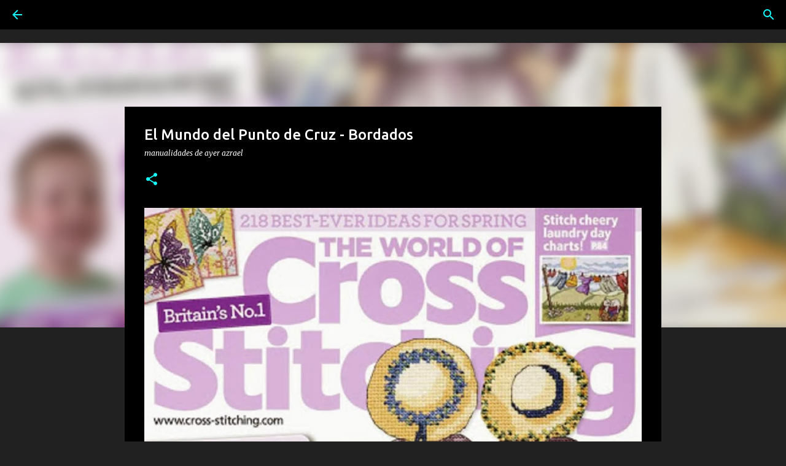

--- FILE ---
content_type: text/html; charset=UTF-8
request_url: https://www.madeayer.com/2019/08/el-mundo-del-punto-de-cruz-bordados.html
body_size: 26430
content:
<!DOCTYPE html>
<html dir='ltr' xmlns='http://www.w3.org/1999/xhtml' xmlns:b='http://www.google.com/2005/gml/b' xmlns:data='http://www.google.com/2005/gml/data' xmlns:expr='http://www.google.com/2005/gml/expr'>
<head>
<!-- Google tag (gtag.js) -->
<script async='async' src='https://www.googletagmanager.com/gtag/js?id=G-QZLPDFVW5V'></script>
<script>
  window.dataLayer = window.dataLayer || [];
  function gtag(){dataLayer.push(arguments);}
  gtag('js', new Date());

  gtag('config', 'G-QZLPDFVW5V');
</script>
<script async='async' crossorigin='anonymous' src='https://pagead2.googlesyndication.com/pagead/js/adsbygoogle.js?client=ca-pub-5136995639988289'></script>
<!-- Global site tag (gtag.js) - Google Analytics -->
<script async='async' src='https://www.googletagmanager.com/gtag/js?id=UA-138044974-1'></script>
<script>
  window.dataLayer = window.dataLayer || [];
  function gtag(){dataLayer.push(arguments);}
  gtag('js', new Date());

  gtag('config', 'UA-138044974-1');
</script>
<!--Meta X-UA-Compatible -->
<meta content='IE=edge,chrome=1' http-equiv='X-UA-Compatible'/>
<meta content='width=device-width,initial-scale=1.0,user-scalable=yes' name='viewport'/>
<meta content='text/html; charset=UTF-8' http-equiv='Content-Type'/>
<meta content='blogger' name='generator'/>
<meta content='Manualidades de Ayer' name='Title'/>
<meta content='revistas, tejidos' name='keywords'/>
<meta content='Revistas' name='Subject'/>
<meta content='Tejidos' name='description'/>
<meta content='Azul' name='author'/>
<meta content='es' name='language'/>
<meta content='3 days' name='Revisit-After'/>
<meta content='f7f2d6a0f63e1389d46b1fe44f061a7d' name='p:domain_verify'/>
<!-- Inserta esta etiqueta en la sección "head" o justo antes de la etiqueta "body" de cierre. -->
<script async='async' defer='defer' src='https://apis.google.com/js/platform.js'>
  {lang: 'es'}
</script>
<meta content='width=device-width, initial-scale=1' name='viewport'/>
<title>El Mundo del Punto de Cruz - Bordados</title>
<meta content='text/html; charset=UTF-8' http-equiv='Content-Type'/>
<!-- Chrome, Firefox OS and Opera -->
<meta content='#212121' name='theme-color'/>
<!-- Windows Phone -->
<meta content='#212121' name='msapplication-navbutton-color'/>
<meta content='blogger' name='generator'/>
<link href='https://www.madeayer.com/favicon.ico' rel='icon' type='image/x-icon'/>
<link href='https://www.madeayer.com/2019/08/el-mundo-del-punto-de-cruz-bordados.html' rel='canonical'/>
<link rel="alternate" type="application/atom+xml" title="Manualidades de Ayer - Atom" href="https://www.madeayer.com/feeds/posts/default" />
<link rel="alternate" type="application/rss+xml" title="Manualidades de Ayer - RSS" href="https://www.madeayer.com/feeds/posts/default?alt=rss" />
<link rel="service.post" type="application/atom+xml" title="Manualidades de Ayer - Atom" href="https://www.blogger.com/feeds/6655967489083165486/posts/default" />

<link rel="alternate" type="application/atom+xml" title="Manualidades de Ayer - Atom" href="https://www.madeayer.com/feeds/8220873017949046446/comments/default" />
<!--Can't find substitution for tag [blog.ieCssRetrofitLinks]-->
<link href='https://blogger.googleusercontent.com/img/b/R29vZ2xl/AVvXsEhufTxCc-6KmioVv3cEY6tPVmi5AP1rzQcHlXcCt-PN1EiwjtfIkPg-RWkJAdiR88Hltf5vvoj6ll0JRZuuL2anLV-KPfQx4T0Z8VyNj0hrksdgS-hRLRm5nyh8lEXXO1-8jiPwql3iiL_S/s1600/1895+%25281%2529-El-mundo-del-Punto-de-Cruz-Bordados-.jpg' rel='image_src'/>
<meta content='https://www.madeayer.com/2019/08/el-mundo-del-punto-de-cruz-bordados.html' property='og:url'/>
<meta content='El Mundo del Punto de Cruz - Bordados' property='og:title'/>
<meta content='Tejidos,Manualidades,Crochet,Punto, Tricot,Amigurumi,Pintura,GomaEva,Macrame,Costura,Fieltro,Foamy,Patchwork,PorcelanaFria,Velas,Decoupage,Madera' property='og:description'/>
<meta content='https://blogger.googleusercontent.com/img/b/R29vZ2xl/AVvXsEhufTxCc-6KmioVv3cEY6tPVmi5AP1rzQcHlXcCt-PN1EiwjtfIkPg-RWkJAdiR88Hltf5vvoj6ll0JRZuuL2anLV-KPfQx4T0Z8VyNj0hrksdgS-hRLRm5nyh8lEXXO1-8jiPwql3iiL_S/w1200-h630-p-k-no-nu/1895+%25281%2529-El-mundo-del-Punto-de-Cruz-Bordados-.jpg' property='og:image'/>
<style type='text/css'>@font-face{font-family:'Lato';font-style:normal;font-weight:400;font-display:swap;src:url(//fonts.gstatic.com/s/lato/v25/S6uyw4BMUTPHjxAwXiWtFCfQ7A.woff2)format('woff2');unicode-range:U+0100-02BA,U+02BD-02C5,U+02C7-02CC,U+02CE-02D7,U+02DD-02FF,U+0304,U+0308,U+0329,U+1D00-1DBF,U+1E00-1E9F,U+1EF2-1EFF,U+2020,U+20A0-20AB,U+20AD-20C0,U+2113,U+2C60-2C7F,U+A720-A7FF;}@font-face{font-family:'Lato';font-style:normal;font-weight:400;font-display:swap;src:url(//fonts.gstatic.com/s/lato/v25/S6uyw4BMUTPHjx4wXiWtFCc.woff2)format('woff2');unicode-range:U+0000-00FF,U+0131,U+0152-0153,U+02BB-02BC,U+02C6,U+02DA,U+02DC,U+0304,U+0308,U+0329,U+2000-206F,U+20AC,U+2122,U+2191,U+2193,U+2212,U+2215,U+FEFF,U+FFFD;}@font-face{font-family:'Lato';font-style:normal;font-weight:700;font-display:swap;src:url(//fonts.gstatic.com/s/lato/v25/S6u9w4BMUTPHh6UVSwaPGQ3q5d0N7w.woff2)format('woff2');unicode-range:U+0100-02BA,U+02BD-02C5,U+02C7-02CC,U+02CE-02D7,U+02DD-02FF,U+0304,U+0308,U+0329,U+1D00-1DBF,U+1E00-1E9F,U+1EF2-1EFF,U+2020,U+20A0-20AB,U+20AD-20C0,U+2113,U+2C60-2C7F,U+A720-A7FF;}@font-face{font-family:'Lato';font-style:normal;font-weight:700;font-display:swap;src:url(//fonts.gstatic.com/s/lato/v25/S6u9w4BMUTPHh6UVSwiPGQ3q5d0.woff2)format('woff2');unicode-range:U+0000-00FF,U+0131,U+0152-0153,U+02BB-02BC,U+02C6,U+02DA,U+02DC,U+0304,U+0308,U+0329,U+2000-206F,U+20AC,U+2122,U+2191,U+2193,U+2212,U+2215,U+FEFF,U+FFFD;}@font-face{font-family:'Lato';font-style:normal;font-weight:900;font-display:swap;src:url(//fonts.gstatic.com/s/lato/v25/S6u9w4BMUTPHh50XSwaPGQ3q5d0N7w.woff2)format('woff2');unicode-range:U+0100-02BA,U+02BD-02C5,U+02C7-02CC,U+02CE-02D7,U+02DD-02FF,U+0304,U+0308,U+0329,U+1D00-1DBF,U+1E00-1E9F,U+1EF2-1EFF,U+2020,U+20A0-20AB,U+20AD-20C0,U+2113,U+2C60-2C7F,U+A720-A7FF;}@font-face{font-family:'Lato';font-style:normal;font-weight:900;font-display:swap;src:url(//fonts.gstatic.com/s/lato/v25/S6u9w4BMUTPHh50XSwiPGQ3q5d0.woff2)format('woff2');unicode-range:U+0000-00FF,U+0131,U+0152-0153,U+02BB-02BC,U+02C6,U+02DA,U+02DC,U+0304,U+0308,U+0329,U+2000-206F,U+20AC,U+2122,U+2191,U+2193,U+2212,U+2215,U+FEFF,U+FFFD;}@font-face{font-family:'Lobster';font-style:normal;font-weight:400;font-display:swap;src:url(//fonts.gstatic.com/s/lobster/v32/neILzCirqoswsqX9zo-mM4MwWJXNqA.woff2)format('woff2');unicode-range:U+0460-052F,U+1C80-1C8A,U+20B4,U+2DE0-2DFF,U+A640-A69F,U+FE2E-FE2F;}@font-face{font-family:'Lobster';font-style:normal;font-weight:400;font-display:swap;src:url(//fonts.gstatic.com/s/lobster/v32/neILzCirqoswsqX9zoamM4MwWJXNqA.woff2)format('woff2');unicode-range:U+0301,U+0400-045F,U+0490-0491,U+04B0-04B1,U+2116;}@font-face{font-family:'Lobster';font-style:normal;font-weight:400;font-display:swap;src:url(//fonts.gstatic.com/s/lobster/v32/neILzCirqoswsqX9zo2mM4MwWJXNqA.woff2)format('woff2');unicode-range:U+0102-0103,U+0110-0111,U+0128-0129,U+0168-0169,U+01A0-01A1,U+01AF-01B0,U+0300-0301,U+0303-0304,U+0308-0309,U+0323,U+0329,U+1EA0-1EF9,U+20AB;}@font-face{font-family:'Lobster';font-style:normal;font-weight:400;font-display:swap;src:url(//fonts.gstatic.com/s/lobster/v32/neILzCirqoswsqX9zoymM4MwWJXNqA.woff2)format('woff2');unicode-range:U+0100-02BA,U+02BD-02C5,U+02C7-02CC,U+02CE-02D7,U+02DD-02FF,U+0304,U+0308,U+0329,U+1D00-1DBF,U+1E00-1E9F,U+1EF2-1EFF,U+2020,U+20A0-20AB,U+20AD-20C0,U+2113,U+2C60-2C7F,U+A720-A7FF;}@font-face{font-family:'Lobster';font-style:normal;font-weight:400;font-display:swap;src:url(//fonts.gstatic.com/s/lobster/v32/neILzCirqoswsqX9zoKmM4MwWJU.woff2)format('woff2');unicode-range:U+0000-00FF,U+0131,U+0152-0153,U+02BB-02BC,U+02C6,U+02DA,U+02DC,U+0304,U+0308,U+0329,U+2000-206F,U+20AC,U+2122,U+2191,U+2193,U+2212,U+2215,U+FEFF,U+FFFD;}@font-face{font-family:'Merriweather';font-style:italic;font-weight:300;font-stretch:100%;font-display:swap;src:url(//fonts.gstatic.com/s/merriweather/v33/u-4c0qyriQwlOrhSvowK_l5-eTxCVx0ZbwLvKH2Gk9hLmp0v5yA-xXPqCzLvF-adrHOg7iDTFw.woff2)format('woff2');unicode-range:U+0460-052F,U+1C80-1C8A,U+20B4,U+2DE0-2DFF,U+A640-A69F,U+FE2E-FE2F;}@font-face{font-family:'Merriweather';font-style:italic;font-weight:300;font-stretch:100%;font-display:swap;src:url(//fonts.gstatic.com/s/merriweather/v33/u-4c0qyriQwlOrhSvowK_l5-eTxCVx0ZbwLvKH2Gk9hLmp0v5yA-xXPqCzLvF--drHOg7iDTFw.woff2)format('woff2');unicode-range:U+0301,U+0400-045F,U+0490-0491,U+04B0-04B1,U+2116;}@font-face{font-family:'Merriweather';font-style:italic;font-weight:300;font-stretch:100%;font-display:swap;src:url(//fonts.gstatic.com/s/merriweather/v33/u-4c0qyriQwlOrhSvowK_l5-eTxCVx0ZbwLvKH2Gk9hLmp0v5yA-xXPqCzLvF-SdrHOg7iDTFw.woff2)format('woff2');unicode-range:U+0102-0103,U+0110-0111,U+0128-0129,U+0168-0169,U+01A0-01A1,U+01AF-01B0,U+0300-0301,U+0303-0304,U+0308-0309,U+0323,U+0329,U+1EA0-1EF9,U+20AB;}@font-face{font-family:'Merriweather';font-style:italic;font-weight:300;font-stretch:100%;font-display:swap;src:url(//fonts.gstatic.com/s/merriweather/v33/u-4c0qyriQwlOrhSvowK_l5-eTxCVx0ZbwLvKH2Gk9hLmp0v5yA-xXPqCzLvF-WdrHOg7iDTFw.woff2)format('woff2');unicode-range:U+0100-02BA,U+02BD-02C5,U+02C7-02CC,U+02CE-02D7,U+02DD-02FF,U+0304,U+0308,U+0329,U+1D00-1DBF,U+1E00-1E9F,U+1EF2-1EFF,U+2020,U+20A0-20AB,U+20AD-20C0,U+2113,U+2C60-2C7F,U+A720-A7FF;}@font-face{font-family:'Merriweather';font-style:italic;font-weight:300;font-stretch:100%;font-display:swap;src:url(//fonts.gstatic.com/s/merriweather/v33/u-4c0qyriQwlOrhSvowK_l5-eTxCVx0ZbwLvKH2Gk9hLmp0v5yA-xXPqCzLvF-udrHOg7iA.woff2)format('woff2');unicode-range:U+0000-00FF,U+0131,U+0152-0153,U+02BB-02BC,U+02C6,U+02DA,U+02DC,U+0304,U+0308,U+0329,U+2000-206F,U+20AC,U+2122,U+2191,U+2193,U+2212,U+2215,U+FEFF,U+FFFD;}@font-face{font-family:'Merriweather';font-style:italic;font-weight:400;font-stretch:100%;font-display:swap;src:url(//fonts.gstatic.com/s/merriweather/v33/u-4c0qyriQwlOrhSvowK_l5-eTxCVx0ZbwLvKH2Gk9hLmp0v5yA-xXPqCzLvF-adrHOg7iDTFw.woff2)format('woff2');unicode-range:U+0460-052F,U+1C80-1C8A,U+20B4,U+2DE0-2DFF,U+A640-A69F,U+FE2E-FE2F;}@font-face{font-family:'Merriweather';font-style:italic;font-weight:400;font-stretch:100%;font-display:swap;src:url(//fonts.gstatic.com/s/merriweather/v33/u-4c0qyriQwlOrhSvowK_l5-eTxCVx0ZbwLvKH2Gk9hLmp0v5yA-xXPqCzLvF--drHOg7iDTFw.woff2)format('woff2');unicode-range:U+0301,U+0400-045F,U+0490-0491,U+04B0-04B1,U+2116;}@font-face{font-family:'Merriweather';font-style:italic;font-weight:400;font-stretch:100%;font-display:swap;src:url(//fonts.gstatic.com/s/merriweather/v33/u-4c0qyriQwlOrhSvowK_l5-eTxCVx0ZbwLvKH2Gk9hLmp0v5yA-xXPqCzLvF-SdrHOg7iDTFw.woff2)format('woff2');unicode-range:U+0102-0103,U+0110-0111,U+0128-0129,U+0168-0169,U+01A0-01A1,U+01AF-01B0,U+0300-0301,U+0303-0304,U+0308-0309,U+0323,U+0329,U+1EA0-1EF9,U+20AB;}@font-face{font-family:'Merriweather';font-style:italic;font-weight:400;font-stretch:100%;font-display:swap;src:url(//fonts.gstatic.com/s/merriweather/v33/u-4c0qyriQwlOrhSvowK_l5-eTxCVx0ZbwLvKH2Gk9hLmp0v5yA-xXPqCzLvF-WdrHOg7iDTFw.woff2)format('woff2');unicode-range:U+0100-02BA,U+02BD-02C5,U+02C7-02CC,U+02CE-02D7,U+02DD-02FF,U+0304,U+0308,U+0329,U+1D00-1DBF,U+1E00-1E9F,U+1EF2-1EFF,U+2020,U+20A0-20AB,U+20AD-20C0,U+2113,U+2C60-2C7F,U+A720-A7FF;}@font-face{font-family:'Merriweather';font-style:italic;font-weight:400;font-stretch:100%;font-display:swap;src:url(//fonts.gstatic.com/s/merriweather/v33/u-4c0qyriQwlOrhSvowK_l5-eTxCVx0ZbwLvKH2Gk9hLmp0v5yA-xXPqCzLvF-udrHOg7iA.woff2)format('woff2');unicode-range:U+0000-00FF,U+0131,U+0152-0153,U+02BB-02BC,U+02C6,U+02DA,U+02DC,U+0304,U+0308,U+0329,U+2000-206F,U+20AC,U+2122,U+2191,U+2193,U+2212,U+2215,U+FEFF,U+FFFD;}@font-face{font-family:'Merriweather';font-style:normal;font-weight:400;font-stretch:100%;font-display:swap;src:url(//fonts.gstatic.com/s/merriweather/v33/u-4e0qyriQwlOrhSvowK_l5UcA6zuSYEqOzpPe3HOZJ5eX1WtLaQwmYiSeqnJ-mXq1Gi3iE.woff2)format('woff2');unicode-range:U+0460-052F,U+1C80-1C8A,U+20B4,U+2DE0-2DFF,U+A640-A69F,U+FE2E-FE2F;}@font-face{font-family:'Merriweather';font-style:normal;font-weight:400;font-stretch:100%;font-display:swap;src:url(//fonts.gstatic.com/s/merriweather/v33/u-4e0qyriQwlOrhSvowK_l5UcA6zuSYEqOzpPe3HOZJ5eX1WtLaQwmYiSequJ-mXq1Gi3iE.woff2)format('woff2');unicode-range:U+0301,U+0400-045F,U+0490-0491,U+04B0-04B1,U+2116;}@font-face{font-family:'Merriweather';font-style:normal;font-weight:400;font-stretch:100%;font-display:swap;src:url(//fonts.gstatic.com/s/merriweather/v33/u-4e0qyriQwlOrhSvowK_l5UcA6zuSYEqOzpPe3HOZJ5eX1WtLaQwmYiSeqlJ-mXq1Gi3iE.woff2)format('woff2');unicode-range:U+0102-0103,U+0110-0111,U+0128-0129,U+0168-0169,U+01A0-01A1,U+01AF-01B0,U+0300-0301,U+0303-0304,U+0308-0309,U+0323,U+0329,U+1EA0-1EF9,U+20AB;}@font-face{font-family:'Merriweather';font-style:normal;font-weight:400;font-stretch:100%;font-display:swap;src:url(//fonts.gstatic.com/s/merriweather/v33/u-4e0qyriQwlOrhSvowK_l5UcA6zuSYEqOzpPe3HOZJ5eX1WtLaQwmYiSeqkJ-mXq1Gi3iE.woff2)format('woff2');unicode-range:U+0100-02BA,U+02BD-02C5,U+02C7-02CC,U+02CE-02D7,U+02DD-02FF,U+0304,U+0308,U+0329,U+1D00-1DBF,U+1E00-1E9F,U+1EF2-1EFF,U+2020,U+20A0-20AB,U+20AD-20C0,U+2113,U+2C60-2C7F,U+A720-A7FF;}@font-face{font-family:'Merriweather';font-style:normal;font-weight:400;font-stretch:100%;font-display:swap;src:url(//fonts.gstatic.com/s/merriweather/v33/u-4e0qyriQwlOrhSvowK_l5UcA6zuSYEqOzpPe3HOZJ5eX1WtLaQwmYiSeqqJ-mXq1Gi.woff2)format('woff2');unicode-range:U+0000-00FF,U+0131,U+0152-0153,U+02BB-02BC,U+02C6,U+02DA,U+02DC,U+0304,U+0308,U+0329,U+2000-206F,U+20AC,U+2122,U+2191,U+2193,U+2212,U+2215,U+FEFF,U+FFFD;}@font-face{font-family:'Merriweather';font-style:normal;font-weight:700;font-stretch:100%;font-display:swap;src:url(//fonts.gstatic.com/s/merriweather/v33/u-4e0qyriQwlOrhSvowK_l5UcA6zuSYEqOzpPe3HOZJ5eX1WtLaQwmYiSeqnJ-mXq1Gi3iE.woff2)format('woff2');unicode-range:U+0460-052F,U+1C80-1C8A,U+20B4,U+2DE0-2DFF,U+A640-A69F,U+FE2E-FE2F;}@font-face{font-family:'Merriweather';font-style:normal;font-weight:700;font-stretch:100%;font-display:swap;src:url(//fonts.gstatic.com/s/merriweather/v33/u-4e0qyriQwlOrhSvowK_l5UcA6zuSYEqOzpPe3HOZJ5eX1WtLaQwmYiSequJ-mXq1Gi3iE.woff2)format('woff2');unicode-range:U+0301,U+0400-045F,U+0490-0491,U+04B0-04B1,U+2116;}@font-face{font-family:'Merriweather';font-style:normal;font-weight:700;font-stretch:100%;font-display:swap;src:url(//fonts.gstatic.com/s/merriweather/v33/u-4e0qyriQwlOrhSvowK_l5UcA6zuSYEqOzpPe3HOZJ5eX1WtLaQwmYiSeqlJ-mXq1Gi3iE.woff2)format('woff2');unicode-range:U+0102-0103,U+0110-0111,U+0128-0129,U+0168-0169,U+01A0-01A1,U+01AF-01B0,U+0300-0301,U+0303-0304,U+0308-0309,U+0323,U+0329,U+1EA0-1EF9,U+20AB;}@font-face{font-family:'Merriweather';font-style:normal;font-weight:700;font-stretch:100%;font-display:swap;src:url(//fonts.gstatic.com/s/merriweather/v33/u-4e0qyriQwlOrhSvowK_l5UcA6zuSYEqOzpPe3HOZJ5eX1WtLaQwmYiSeqkJ-mXq1Gi3iE.woff2)format('woff2');unicode-range:U+0100-02BA,U+02BD-02C5,U+02C7-02CC,U+02CE-02D7,U+02DD-02FF,U+0304,U+0308,U+0329,U+1D00-1DBF,U+1E00-1E9F,U+1EF2-1EFF,U+2020,U+20A0-20AB,U+20AD-20C0,U+2113,U+2C60-2C7F,U+A720-A7FF;}@font-face{font-family:'Merriweather';font-style:normal;font-weight:700;font-stretch:100%;font-display:swap;src:url(//fonts.gstatic.com/s/merriweather/v33/u-4e0qyriQwlOrhSvowK_l5UcA6zuSYEqOzpPe3HOZJ5eX1WtLaQwmYiSeqqJ-mXq1Gi.woff2)format('woff2');unicode-range:U+0000-00FF,U+0131,U+0152-0153,U+02BB-02BC,U+02C6,U+02DA,U+02DC,U+0304,U+0308,U+0329,U+2000-206F,U+20AC,U+2122,U+2191,U+2193,U+2212,U+2215,U+FEFF,U+FFFD;}@font-face{font-family:'Merriweather';font-style:normal;font-weight:900;font-stretch:100%;font-display:swap;src:url(//fonts.gstatic.com/s/merriweather/v33/u-4e0qyriQwlOrhSvowK_l5UcA6zuSYEqOzpPe3HOZJ5eX1WtLaQwmYiSeqnJ-mXq1Gi3iE.woff2)format('woff2');unicode-range:U+0460-052F,U+1C80-1C8A,U+20B4,U+2DE0-2DFF,U+A640-A69F,U+FE2E-FE2F;}@font-face{font-family:'Merriweather';font-style:normal;font-weight:900;font-stretch:100%;font-display:swap;src:url(//fonts.gstatic.com/s/merriweather/v33/u-4e0qyriQwlOrhSvowK_l5UcA6zuSYEqOzpPe3HOZJ5eX1WtLaQwmYiSequJ-mXq1Gi3iE.woff2)format('woff2');unicode-range:U+0301,U+0400-045F,U+0490-0491,U+04B0-04B1,U+2116;}@font-face{font-family:'Merriweather';font-style:normal;font-weight:900;font-stretch:100%;font-display:swap;src:url(//fonts.gstatic.com/s/merriweather/v33/u-4e0qyriQwlOrhSvowK_l5UcA6zuSYEqOzpPe3HOZJ5eX1WtLaQwmYiSeqlJ-mXq1Gi3iE.woff2)format('woff2');unicode-range:U+0102-0103,U+0110-0111,U+0128-0129,U+0168-0169,U+01A0-01A1,U+01AF-01B0,U+0300-0301,U+0303-0304,U+0308-0309,U+0323,U+0329,U+1EA0-1EF9,U+20AB;}@font-face{font-family:'Merriweather';font-style:normal;font-weight:900;font-stretch:100%;font-display:swap;src:url(//fonts.gstatic.com/s/merriweather/v33/u-4e0qyriQwlOrhSvowK_l5UcA6zuSYEqOzpPe3HOZJ5eX1WtLaQwmYiSeqkJ-mXq1Gi3iE.woff2)format('woff2');unicode-range:U+0100-02BA,U+02BD-02C5,U+02C7-02CC,U+02CE-02D7,U+02DD-02FF,U+0304,U+0308,U+0329,U+1D00-1DBF,U+1E00-1E9F,U+1EF2-1EFF,U+2020,U+20A0-20AB,U+20AD-20C0,U+2113,U+2C60-2C7F,U+A720-A7FF;}@font-face{font-family:'Merriweather';font-style:normal;font-weight:900;font-stretch:100%;font-display:swap;src:url(//fonts.gstatic.com/s/merriweather/v33/u-4e0qyriQwlOrhSvowK_l5UcA6zuSYEqOzpPe3HOZJ5eX1WtLaQwmYiSeqqJ-mXq1Gi.woff2)format('woff2');unicode-range:U+0000-00FF,U+0131,U+0152-0153,U+02BB-02BC,U+02C6,U+02DA,U+02DC,U+0304,U+0308,U+0329,U+2000-206F,U+20AC,U+2122,U+2191,U+2193,U+2212,U+2215,U+FEFF,U+FFFD;}@font-face{font-family:'Ubuntu';font-style:normal;font-weight:400;font-display:swap;src:url(//fonts.gstatic.com/s/ubuntu/v21/4iCs6KVjbNBYlgoKcg72nU6AF7xm.woff2)format('woff2');unicode-range:U+0460-052F,U+1C80-1C8A,U+20B4,U+2DE0-2DFF,U+A640-A69F,U+FE2E-FE2F;}@font-face{font-family:'Ubuntu';font-style:normal;font-weight:400;font-display:swap;src:url(//fonts.gstatic.com/s/ubuntu/v21/4iCs6KVjbNBYlgoKew72nU6AF7xm.woff2)format('woff2');unicode-range:U+0301,U+0400-045F,U+0490-0491,U+04B0-04B1,U+2116;}@font-face{font-family:'Ubuntu';font-style:normal;font-weight:400;font-display:swap;src:url(//fonts.gstatic.com/s/ubuntu/v21/4iCs6KVjbNBYlgoKcw72nU6AF7xm.woff2)format('woff2');unicode-range:U+1F00-1FFF;}@font-face{font-family:'Ubuntu';font-style:normal;font-weight:400;font-display:swap;src:url(//fonts.gstatic.com/s/ubuntu/v21/4iCs6KVjbNBYlgoKfA72nU6AF7xm.woff2)format('woff2');unicode-range:U+0370-0377,U+037A-037F,U+0384-038A,U+038C,U+038E-03A1,U+03A3-03FF;}@font-face{font-family:'Ubuntu';font-style:normal;font-weight:400;font-display:swap;src:url(//fonts.gstatic.com/s/ubuntu/v21/4iCs6KVjbNBYlgoKcQ72nU6AF7xm.woff2)format('woff2');unicode-range:U+0100-02BA,U+02BD-02C5,U+02C7-02CC,U+02CE-02D7,U+02DD-02FF,U+0304,U+0308,U+0329,U+1D00-1DBF,U+1E00-1E9F,U+1EF2-1EFF,U+2020,U+20A0-20AB,U+20AD-20C0,U+2113,U+2C60-2C7F,U+A720-A7FF;}@font-face{font-family:'Ubuntu';font-style:normal;font-weight:400;font-display:swap;src:url(//fonts.gstatic.com/s/ubuntu/v21/4iCs6KVjbNBYlgoKfw72nU6AFw.woff2)format('woff2');unicode-range:U+0000-00FF,U+0131,U+0152-0153,U+02BB-02BC,U+02C6,U+02DA,U+02DC,U+0304,U+0308,U+0329,U+2000-206F,U+20AC,U+2122,U+2191,U+2193,U+2212,U+2215,U+FEFF,U+FFFD;}@font-face{font-family:'Ubuntu';font-style:normal;font-weight:500;font-display:swap;src:url(//fonts.gstatic.com/s/ubuntu/v21/4iCv6KVjbNBYlgoCjC3jvWyNPYZvg7UI.woff2)format('woff2');unicode-range:U+0460-052F,U+1C80-1C8A,U+20B4,U+2DE0-2DFF,U+A640-A69F,U+FE2E-FE2F;}@font-face{font-family:'Ubuntu';font-style:normal;font-weight:500;font-display:swap;src:url(//fonts.gstatic.com/s/ubuntu/v21/4iCv6KVjbNBYlgoCjC3jtGyNPYZvg7UI.woff2)format('woff2');unicode-range:U+0301,U+0400-045F,U+0490-0491,U+04B0-04B1,U+2116;}@font-face{font-family:'Ubuntu';font-style:normal;font-weight:500;font-display:swap;src:url(//fonts.gstatic.com/s/ubuntu/v21/4iCv6KVjbNBYlgoCjC3jvGyNPYZvg7UI.woff2)format('woff2');unicode-range:U+1F00-1FFF;}@font-face{font-family:'Ubuntu';font-style:normal;font-weight:500;font-display:swap;src:url(//fonts.gstatic.com/s/ubuntu/v21/4iCv6KVjbNBYlgoCjC3js2yNPYZvg7UI.woff2)format('woff2');unicode-range:U+0370-0377,U+037A-037F,U+0384-038A,U+038C,U+038E-03A1,U+03A3-03FF;}@font-face{font-family:'Ubuntu';font-style:normal;font-weight:500;font-display:swap;src:url(//fonts.gstatic.com/s/ubuntu/v21/4iCv6KVjbNBYlgoCjC3jvmyNPYZvg7UI.woff2)format('woff2');unicode-range:U+0100-02BA,U+02BD-02C5,U+02C7-02CC,U+02CE-02D7,U+02DD-02FF,U+0304,U+0308,U+0329,U+1D00-1DBF,U+1E00-1E9F,U+1EF2-1EFF,U+2020,U+20A0-20AB,U+20AD-20C0,U+2113,U+2C60-2C7F,U+A720-A7FF;}@font-face{font-family:'Ubuntu';font-style:normal;font-weight:500;font-display:swap;src:url(//fonts.gstatic.com/s/ubuntu/v21/4iCv6KVjbNBYlgoCjC3jsGyNPYZvgw.woff2)format('woff2');unicode-range:U+0000-00FF,U+0131,U+0152-0153,U+02BB-02BC,U+02C6,U+02DA,U+02DC,U+0304,U+0308,U+0329,U+2000-206F,U+20AC,U+2122,U+2191,U+2193,U+2212,U+2215,U+FEFF,U+FFFD;}@font-face{font-family:'Ubuntu';font-style:normal;font-weight:700;font-display:swap;src:url(//fonts.gstatic.com/s/ubuntu/v21/4iCv6KVjbNBYlgoCxCvjvWyNPYZvg7UI.woff2)format('woff2');unicode-range:U+0460-052F,U+1C80-1C8A,U+20B4,U+2DE0-2DFF,U+A640-A69F,U+FE2E-FE2F;}@font-face{font-family:'Ubuntu';font-style:normal;font-weight:700;font-display:swap;src:url(//fonts.gstatic.com/s/ubuntu/v21/4iCv6KVjbNBYlgoCxCvjtGyNPYZvg7UI.woff2)format('woff2');unicode-range:U+0301,U+0400-045F,U+0490-0491,U+04B0-04B1,U+2116;}@font-face{font-family:'Ubuntu';font-style:normal;font-weight:700;font-display:swap;src:url(//fonts.gstatic.com/s/ubuntu/v21/4iCv6KVjbNBYlgoCxCvjvGyNPYZvg7UI.woff2)format('woff2');unicode-range:U+1F00-1FFF;}@font-face{font-family:'Ubuntu';font-style:normal;font-weight:700;font-display:swap;src:url(//fonts.gstatic.com/s/ubuntu/v21/4iCv6KVjbNBYlgoCxCvjs2yNPYZvg7UI.woff2)format('woff2');unicode-range:U+0370-0377,U+037A-037F,U+0384-038A,U+038C,U+038E-03A1,U+03A3-03FF;}@font-face{font-family:'Ubuntu';font-style:normal;font-weight:700;font-display:swap;src:url(//fonts.gstatic.com/s/ubuntu/v21/4iCv6KVjbNBYlgoCxCvjvmyNPYZvg7UI.woff2)format('woff2');unicode-range:U+0100-02BA,U+02BD-02C5,U+02C7-02CC,U+02CE-02D7,U+02DD-02FF,U+0304,U+0308,U+0329,U+1D00-1DBF,U+1E00-1E9F,U+1EF2-1EFF,U+2020,U+20A0-20AB,U+20AD-20C0,U+2113,U+2C60-2C7F,U+A720-A7FF;}@font-face{font-family:'Ubuntu';font-style:normal;font-weight:700;font-display:swap;src:url(//fonts.gstatic.com/s/ubuntu/v21/4iCv6KVjbNBYlgoCxCvjsGyNPYZvgw.woff2)format('woff2');unicode-range:U+0000-00FF,U+0131,U+0152-0153,U+02BB-02BC,U+02C6,U+02DA,U+02DC,U+0304,U+0308,U+0329,U+2000-206F,U+20AC,U+2122,U+2191,U+2193,U+2212,U+2215,U+FEFF,U+FFFD;}</style>
<style id='page-skin-1' type='text/css'><!--
/*! normalize.css v3.0.1 | MIT License | git.io/normalize */html{font-family:sans-serif;-ms-text-size-adjust:100%;-webkit-text-size-adjust:100%}body{margin:0}article,aside,details,figcaption,figure,footer,header,hgroup,main,nav,section,summary{display:block}audio,canvas,progress,video{display:inline-block;vertical-align:baseline}audio:not([controls]){display:none;height:0}[hidden],template{display:none}a{background:transparent}a:active,a:hover{outline:0}abbr[title]{border-bottom:1px dotted}b,strong{font-weight:bold}dfn{font-style:italic}h1{font-size:2em;margin:.67em 0}mark{background:#ff0;color:#000}small{font-size:80%}sub,sup{font-size:75%;line-height:0;position:relative;vertical-align:baseline}sup{top:-0.5em}sub{bottom:-0.25em}img{border:0}svg:not(:root){overflow:hidden}figure{margin:1em 40px}hr{-moz-box-sizing:content-box;box-sizing:content-box;height:0}pre{overflow:auto}code,kbd,pre,samp{font-family:monospace,monospace;font-size:1em}button,input,optgroup,select,textarea{color:inherit;font:inherit;margin:0}button{overflow:visible}button,select{text-transform:none}button,html input[type="button"],input[type="reset"],input[type="submit"]{-webkit-appearance:button;cursor:pointer}button[disabled],html input[disabled]{cursor:default}button::-moz-focus-inner,input::-moz-focus-inner{border:0;padding:0}input{line-height:normal}input[type="checkbox"],input[type="radio"]{box-sizing:border-box;padding:0}input[type="number"]::-webkit-inner-spin-button,input[type="number"]::-webkit-outer-spin-button{height:auto}input[type="search"]{-webkit-appearance:textfield;-moz-box-sizing:content-box;-webkit-box-sizing:content-box;box-sizing:content-box}input[type="search"]::-webkit-search-cancel-button,input[type="search"]::-webkit-search-decoration{-webkit-appearance:none}fieldset{border:1px solid #c0c0c0;margin:0 2px;padding:.35em .625em .75em}legend{border:0;padding:0}textarea{overflow:auto}optgroup{font-weight:bold}table{border-collapse:collapse;border-spacing:0}td,th{padding:0}
/*!************************************************
* Blogger Template Style
* Name: Emporio
**************************************************/
body{
overflow-wrap:break-word;
word-break:break-word;
word-wrap:break-word
}
.hidden{
display:none
}
.invisible{
visibility:hidden
}
.container::after,.float-container::after{
clear:both;
content:'';
display:table
}
.clearboth{
clear:both
}
#comments .comment .comment-actions,.subscribe-popup .FollowByEmail .follow-by-email-submit{
background:0 0;
border:0;
box-shadow:none;
color:#18ffff;
cursor:pointer;
font-size:14px;
font-weight:700;
outline:0;
text-decoration:none;
text-transform:uppercase;
width:auto
}
.dim-overlay{
background-color:rgba(0,0,0,.54);
height:100vh;
left:0;
position:fixed;
top:0;
width:100%
}
#sharing-dim-overlay{
background-color:transparent
}
input::-ms-clear{
display:none
}
.blogger-logo,.svg-icon-24.blogger-logo{
fill:#ff9800;
opacity:1
}
.skip-navigation{
background-color:#fff;
box-sizing:border-box;
color:#000;
display:block;
height:0;
left:0;
line-height:50px;
overflow:hidden;
padding-top:0;
position:fixed;
text-align:center;
top:0;
-webkit-transition:box-shadow .3s,height .3s,padding-top .3s;
transition:box-shadow .3s,height .3s,padding-top .3s;
width:100%;
z-index:900
}
.skip-navigation:focus{
box-shadow:0 4px 5px 0 rgba(0,0,0,.14),0 1px 10px 0 rgba(0,0,0,.12),0 2px 4px -1px rgba(0,0,0,.2);
height:50px
}
#main{
outline:0
}
.main-heading{
position:absolute;
clip:rect(1px,1px,1px,1px);
padding:0;
border:0;
height:1px;
width:1px;
overflow:hidden
}
.Attribution{
margin-top:1em;
text-align:center
}
.Attribution .blogger img,.Attribution .blogger svg{
vertical-align:bottom
}
.Attribution .blogger img{
margin-right:.5em
}
.Attribution div{
line-height:24px;
margin-top:.5em
}
.Attribution .copyright,.Attribution .image-attribution{
font-size:.7em;
margin-top:1.5em
}
.BLOG_mobile_video_class{
display:none
}
.bg-photo{
background-attachment:scroll!important
}
body .CSS_LIGHTBOX{
z-index:900
}
.extendable .show-less,.extendable .show-more{
border-color:#18ffff;
color:#18ffff;
margin-top:8px
}
.extendable .show-less.hidden,.extendable .show-more.hidden{
display:none
}
.inline-ad{
display:none;
max-width:100%;
overflow:hidden
}
.adsbygoogle{
display:block
}
#cookieChoiceInfo{
bottom:0;
top:auto
}
iframe.b-hbp-video{
border:0
}
.post-body img{
max-width:100%
}
.post-body iframe{
max-width:100%
}
.post-body a[imageanchor="1"]{
display:inline-block
}
.byline{
margin-right:1em
}
.byline:last-child{
margin-right:0
}
.link-copied-dialog{
max-width:520px;
outline:0
}
.link-copied-dialog .modal-dialog-buttons{
margin-top:8px
}
.link-copied-dialog .goog-buttonset-default{
background:0 0;
border:0
}
.link-copied-dialog .goog-buttonset-default:focus{
outline:0
}
.paging-control-container{
margin-bottom:16px
}
.paging-control-container .paging-control{
display:inline-block
}
.paging-control-container .comment-range-text::after,.paging-control-container .paging-control{
color:#18ffff
}
.paging-control-container .comment-range-text,.paging-control-container .paging-control{
margin-right:8px
}
.paging-control-container .comment-range-text::after,.paging-control-container .paging-control::after{
content:'\00B7';
cursor:default;
padding-left:8px;
pointer-events:none
}
.paging-control-container .comment-range-text:last-child::after,.paging-control-container .paging-control:last-child::after{
content:none
}
.byline.reactions iframe{
height:20px
}
.b-notification{
color:#000;
background-color:#fff;
border-bottom:solid 1px #000;
box-sizing:border-box;
padding:16px 32px;
text-align:center
}
.b-notification.visible{
-webkit-transition:margin-top .3s cubic-bezier(.4,0,.2,1);
transition:margin-top .3s cubic-bezier(.4,0,.2,1)
}
.b-notification.invisible{
position:absolute
}
.b-notification-close{
position:absolute;
right:8px;
top:8px
}
.no-posts-message{
line-height:40px;
text-align:center
}
@media screen and (max-width:745px){
body.item-view .post-body a[imageanchor="1"][style*="float: left;"],body.item-view .post-body a[imageanchor="1"][style*="float: right;"]{
float:none!important;
clear:none!important
}
body.item-view .post-body a[imageanchor="1"] img{
display:block;
height:auto;
margin:0 auto
}
body.item-view .post-body>.separator:first-child>a[imageanchor="1"]:first-child{
margin-top:20px
}
.post-body a[imageanchor]{
display:block
}
body.item-view .post-body a[imageanchor="1"]{
margin-left:0!important;
margin-right:0!important
}
body.item-view .post-body a[imageanchor="1"]+a[imageanchor="1"]{
margin-top:16px
}
}
.item-control{
display:none
}
#comments{
border-top:1px dashed rgba(0,0,0,.54);
margin-top:20px;
padding:20px
}
#comments .comment-thread ol{
margin:0;
padding-left:0;
padding-left:0
}
#comments .comment .comment-replybox-single,#comments .comment-thread .comment-replies{
margin-left:60px
}
#comments .comment-thread .thread-count{
display:none
}
#comments .comment{
list-style-type:none;
padding:0 0 30px;
position:relative
}
#comments .comment .comment{
padding-bottom:8px
}
.comment .avatar-image-container{
position:absolute
}
.comment .avatar-image-container img{
border-radius:50%
}
.avatar-image-container svg,.comment .avatar-image-container .avatar-icon{
border-radius:50%;
border:solid 1px #18ffff;
box-sizing:border-box;
fill:#18ffff;
height:35px;
margin:0;
padding:7px;
width:35px
}
.comment .comment-block{
margin-top:10px;
margin-left:60px;
padding-bottom:0
}
#comments .comment-author-header-wrapper{
margin-left:40px
}
#comments .comment .thread-expanded .comment-block{
padding-bottom:20px
}
#comments .comment .comment-header .user,#comments .comment .comment-header .user a{
color:#ffffff;
font-style:normal;
font-weight:700
}
#comments .comment .comment-actions{
bottom:0;
margin-bottom:15px;
position:absolute
}
#comments .comment .comment-actions>*{
margin-right:8px
}
#comments .comment .comment-header .datetime{
bottom:0;
color:rgba(255,255,255,.54);
display:inline-block;
font-size:13px;
font-style:italic;
margin-left:8px
}
#comments .comment .comment-footer .comment-timestamp a,#comments .comment .comment-header .datetime a{
color:rgba(255,255,255,.54)
}
#comments .comment .comment-content,.comment .comment-body{
margin-top:12px;
word-break:break-word
}
.comment-body{
margin-bottom:12px
}
#comments.embed[data-num-comments="0"]{
border:0;
margin-top:0;
padding-top:0
}
#comments.embed[data-num-comments="0"] #comment-post-message,#comments.embed[data-num-comments="0"] div.comment-form>p,#comments.embed[data-num-comments="0"] p.comment-footer{
display:none
}
#comment-editor-src{
display:none
}
.comments .comments-content .loadmore.loaded{
max-height:0;
opacity:0;
overflow:hidden
}
.extendable .remaining-items{
height:0;
overflow:hidden;
-webkit-transition:height .3s cubic-bezier(.4,0,.2,1);
transition:height .3s cubic-bezier(.4,0,.2,1)
}
.extendable .remaining-items.expanded{
height:auto
}
.svg-icon-24,.svg-icon-24-button{
cursor:pointer;
height:24px;
width:24px;
min-width:24px
}
.touch-icon{
margin:-12px;
padding:12px
}
.touch-icon:active,.touch-icon:focus{
background-color:rgba(153,153,153,.4);
border-radius:50%
}
svg:not(:root).touch-icon{
overflow:visible
}
html[dir=rtl] .rtl-reversible-icon{
-webkit-transform:scaleX(-1);
-ms-transform:scaleX(-1);
transform:scaleX(-1)
}
.svg-icon-24-button,.touch-icon-button{
background:0 0;
border:0;
margin:0;
outline:0;
padding:0
}
.touch-icon-button .touch-icon:active,.touch-icon-button .touch-icon:focus{
background-color:transparent
}
.touch-icon-button:active .touch-icon,.touch-icon-button:focus .touch-icon{
background-color:rgba(153,153,153,.4);
border-radius:50%
}
.Profile .default-avatar-wrapper .avatar-icon{
border-radius:50%;
border:solid 1px #18ffff;
box-sizing:border-box;
fill:#18ffff;
margin:0
}
.Profile .individual .default-avatar-wrapper .avatar-icon{
padding:25px
}
.Profile .individual .avatar-icon,.Profile .individual .profile-img{
height:90px;
width:90px
}
.Profile .team .default-avatar-wrapper .avatar-icon{
padding:8px
}
.Profile .team .avatar-icon,.Profile .team .default-avatar-wrapper,.Profile .team .profile-img{
height:40px;
width:40px
}
.snippet-container{
margin:0;
position:relative;
overflow:hidden
}
.snippet-fade{
bottom:0;
box-sizing:border-box;
position:absolute;
width:96px
}
.snippet-fade{
right:0
}
.snippet-fade:after{
content:'\2026'
}
.snippet-fade:after{
float:right
}
.centered-top-container.sticky{
left:0;
position:fixed;
right:0;
top:0;
width:auto;
z-index:8;
-webkit-transition-property:opacity,-webkit-transform;
transition-property:opacity,-webkit-transform;
transition-property:transform,opacity;
transition-property:transform,opacity,-webkit-transform;
-webkit-transition-duration:.2s;
transition-duration:.2s;
-webkit-transition-timing-function:cubic-bezier(.4,0,.2,1);
transition-timing-function:cubic-bezier(.4,0,.2,1)
}
.centered-top-placeholder{
display:none
}
.collapsed-header .centered-top-placeholder{
display:block
}
.centered-top-container .Header .replaced h1,.centered-top-placeholder .Header .replaced h1{
display:none
}
.centered-top-container.sticky .Header .replaced h1{
display:block
}
.centered-top-container.sticky .Header .header-widget{
background:0 0
}
.centered-top-container.sticky .Header .header-image-wrapper{
display:none
}
.centered-top-container img,.centered-top-placeholder img{
max-width:100%
}
.collapsible{
-webkit-transition:height .3s cubic-bezier(.4,0,.2,1);
transition:height .3s cubic-bezier(.4,0,.2,1)
}
.collapsible,.collapsible>summary{
display:block;
overflow:hidden
}
.collapsible>:not(summary){
display:none
}
.collapsible[open]>:not(summary){
display:block
}
.collapsible:focus,.collapsible>summary:focus{
outline:0
}
.collapsible>summary{
cursor:pointer;
display:block;
padding:0
}
.collapsible:focus>summary,.collapsible>summary:focus{
background-color:transparent
}
.collapsible>summary::-webkit-details-marker{
display:none
}
.collapsible-title{
-webkit-box-align:center;
-webkit-align-items:center;
-ms-flex-align:center;
align-items:center;
display:-webkit-box;
display:-webkit-flex;
display:-ms-flexbox;
display:flex
}
.collapsible-title .title{
-webkit-box-flex:1;
-webkit-flex:1 1 auto;
-ms-flex:1 1 auto;
flex:1 1 auto;
-webkit-box-ordinal-group:1;
-webkit-order:0;
-ms-flex-order:0;
order:0;
overflow:hidden;
text-overflow:ellipsis;
white-space:nowrap
}
.collapsible-title .chevron-down,.collapsible[open] .collapsible-title .chevron-up{
display:block
}
.collapsible-title .chevron-up,.collapsible[open] .collapsible-title .chevron-down{
display:none
}
.flat-button{
cursor:pointer;
display:inline-block;
font-weight:700;
text-transform:uppercase;
border-radius:2px;
padding:8px;
margin:-8px
}
.flat-icon-button{
background:0 0;
border:0;
margin:0;
outline:0;
padding:0;
margin:-12px;
padding:12px;
cursor:pointer;
box-sizing:content-box;
display:inline-block;
line-height:0
}
.flat-icon-button,.flat-icon-button .splash-wrapper{
border-radius:50%
}
.flat-icon-button .splash.animate{
-webkit-animation-duration:.3s;
animation-duration:.3s
}
body#layout .bg-photo,body#layout .bg-photo-overlay{
display:none
}
body#layout .page_body{
padding:0;
position:relative;
top:0
}
body#layout .page{
display:inline-block;
left:inherit;
position:relative;
vertical-align:top;
width:540px
}
body#layout .centered{
max-width:954px
}
body#layout .navigation{
display:none
}
body#layout .sidebar-container{
display:inline-block;
width:40%
}
body#layout .hamburger-menu,body#layout .search{
display:none
}
.overflowable-container{
max-height:62px;
overflow:hidden;
position:relative
}
.overflow-button{
cursor:pointer
}
#overflowable-dim-overlay{
background:0 0
}
.overflow-popup{
box-shadow:0 2px 2px 0 rgba(0,0,0,.14),0 3px 1px -2px rgba(0,0,0,.2),0 1px 5px 0 rgba(0,0,0,.12);
background-color:#000000;
left:0;
max-width:calc(100% - 32px);
position:absolute;
top:0;
visibility:hidden;
z-index:101
}
.overflow-popup ul{
list-style:none
}
.overflow-popup .tabs li,.overflow-popup li{
display:block;
height:auto
}
.overflow-popup .tabs li{
padding-left:0;
padding-right:0
}
.overflow-button.hidden,.overflow-popup .tabs li.hidden,.overflow-popup li.hidden{
display:none
}
.widget.Sharing .sharing-button{
display:none
}
.widget.Sharing .sharing-buttons li{
padding:0
}
.widget.Sharing .sharing-buttons li span{
display:none
}
.post-share-buttons{
position:relative
}
.centered-bottom .share-buttons .svg-icon-24,.share-buttons .svg-icon-24{
fill:#18ffff
}
.sharing-open.touch-icon-button:active .touch-icon,.sharing-open.touch-icon-button:focus .touch-icon{
background-color:transparent
}
.share-buttons{
background-color:#000000;
border-radius:2px;
box-shadow:0 2px 2px 0 rgba(0,0,0,.14),0 3px 1px -2px rgba(0,0,0,.2),0 1px 5px 0 rgba(0,0,0,.12);
color:#ffffff;
list-style:none;
margin:0;
padding:8px 0;
position:absolute;
top:-11px;
min-width:200px;
z-index:101
}
.share-buttons.hidden{
display:none
}
.sharing-button{
background:0 0;
border:0;
margin:0;
outline:0;
padding:0;
cursor:pointer
}
.share-buttons li{
margin:0;
height:48px
}
.share-buttons li:last-child{
margin-bottom:0
}
.share-buttons li .sharing-platform-button{
box-sizing:border-box;
cursor:pointer;
display:block;
height:100%;
margin-bottom:0;
padding:0 16px;
position:relative;
width:100%
}
.share-buttons li .sharing-platform-button:focus,.share-buttons li .sharing-platform-button:hover{
background-color:rgba(128,128,128,.1);
outline:0
}
.share-buttons li svg[class*=" sharing-"],.share-buttons li svg[class^=sharing-]{
position:absolute;
top:10px
}
.share-buttons li span.sharing-platform-button{
position:relative;
top:0
}
.share-buttons li .platform-sharing-text{
display:block;
font-size:16px;
line-height:48px;
white-space:nowrap
}
.share-buttons li .platform-sharing-text{
margin-left:56px
}
.sidebar-container{
background-color:#212121;
max-width:291px;
overflow-y:auto;
-webkit-transition-property:-webkit-transform;
transition-property:-webkit-transform;
transition-property:transform;
transition-property:transform,-webkit-transform;
-webkit-transition-duration:.3s;
transition-duration:.3s;
-webkit-transition-timing-function:cubic-bezier(0,0,.2,1);
transition-timing-function:cubic-bezier(0,0,.2,1);
width:291px;
z-index:101;
-webkit-overflow-scrolling:touch
}
.sidebar-container .navigation{
line-height:0;
padding:16px
}
.sidebar-container .sidebar-back{
cursor:pointer
}
.sidebar-container .widget{
background:0 0;
margin:0 16px;
padding:16px 0
}
.sidebar-container .widget .title{
color:#ffffff;
margin:0
}
.sidebar-container .widget ul{
list-style:none;
margin:0;
padding:0
}
.sidebar-container .widget ul ul{
margin-left:1em
}
.sidebar-container .widget li{
font-size:16px;
line-height:normal
}
.sidebar-container .widget+.widget{
border-top:1px solid rgba(255, 255, 255, 0.12)
}
.BlogArchive li{
margin:16px 0
}
.BlogArchive li:last-child{
margin-bottom:0
}
.Label li a{
display:inline-block
}
.BlogArchive .post-count,.Label .label-count{
float:right;
margin-left:.25em
}
.BlogArchive .post-count::before,.Label .label-count::before{
content:'('
}
.BlogArchive .post-count::after,.Label .label-count::after{
content:')'
}
.widget.Translate .skiptranslate>div{
display:block!important
}
.widget.Profile .profile-link{
display:-webkit-box;
display:-webkit-flex;
display:-ms-flexbox;
display:flex
}
.widget.Profile .team-member .default-avatar-wrapper,.widget.Profile .team-member .profile-img{
-webkit-box-flex:0;
-webkit-flex:0 0 auto;
-ms-flex:0 0 auto;
flex:0 0 auto;
margin-right:1em
}
.widget.Profile .individual .profile-link{
-webkit-box-orient:vertical;
-webkit-box-direction:normal;
-webkit-flex-direction:column;
-ms-flex-direction:column;
flex-direction:column
}
.widget.Profile .team .profile-link .profile-name{
-webkit-align-self:center;
-ms-flex-item-align:center;
-ms-grid-row-align:center;
align-self:center;
display:block;
-webkit-box-flex:1;
-webkit-flex:1 1 auto;
-ms-flex:1 1 auto;
flex:1 1 auto
}
.dim-overlay{
background-color:rgba(0,0,0,.54);
z-index:100
}
body.sidebar-visible{
overflow-y:hidden
}
@media screen and (max-width:721px){
.sidebar-container{
bottom:0;
position:fixed;
top:0;
left:auto;
right:0
}
.sidebar-container.sidebar-invisible{
-webkit-transition-timing-function:cubic-bezier(.4,0,.6,1);
transition-timing-function:cubic-bezier(.4,0,.6,1);
-webkit-transform:translateX(100%);
-ms-transform:translateX(100%);
transform:translateX(100%)
}
}
.dialog{
box-shadow:0 2px 2px 0 rgba(0,0,0,.14),0 3px 1px -2px rgba(0,0,0,.2),0 1px 5px 0 rgba(0,0,0,.12);
background:#000000;
box-sizing:border-box;
color:#ffffff;
padding:30px;
position:fixed;
text-align:center;
width:calc(100% - 24px);
z-index:101
}
.dialog input[type=email],.dialog input[type=text]{
background-color:transparent;
border:0;
border-bottom:solid 1px rgba(255,255,255,.12);
color:#ffffff;
display:block;
font-family:'Times New Roman', Times, FreeSerif, serif;
font-size:16px;
line-height:24px;
margin:auto;
padding-bottom:7px;
outline:0;
text-align:center;
width:100%
}
.dialog input[type=email]::-webkit-input-placeholder,.dialog input[type=text]::-webkit-input-placeholder{
color:rgba(255,255,255,.5)
}
.dialog input[type=email]::-moz-placeholder,.dialog input[type=text]::-moz-placeholder{
color:rgba(255,255,255,.5)
}
.dialog input[type=email]:-ms-input-placeholder,.dialog input[type=text]:-ms-input-placeholder{
color:rgba(255,255,255,.5)
}
.dialog input[type=email]::placeholder,.dialog input[type=text]::placeholder{
color:rgba(255,255,255,.5)
}
.dialog input[type=email]:focus,.dialog input[type=text]:focus{
border-bottom:solid 2px #18ffff;
padding-bottom:6px
}
.dialog input.no-cursor{
color:transparent;
text-shadow:0 0 0 #ffffff
}
.dialog input.no-cursor:focus{
outline:0
}
.dialog input.no-cursor:focus{
outline:0
}
.dialog input[type=submit]{
font-family:'Times New Roman', Times, FreeSerif, serif
}
.dialog .goog-buttonset-default{
color:#18ffff
}
.loading-spinner-large{
-webkit-animation:mspin-rotate 1.568s infinite linear;
animation:mspin-rotate 1.568s infinite linear;
height:48px;
overflow:hidden;
position:absolute;
width:48px;
z-index:200
}
.loading-spinner-large>div{
-webkit-animation:mspin-revrot 5332ms infinite steps(4);
animation:mspin-revrot 5332ms infinite steps(4)
}
.loading-spinner-large>div>div{
-webkit-animation:mspin-singlecolor-large-film 1333ms infinite steps(81);
animation:mspin-singlecolor-large-film 1333ms infinite steps(81);
background-size:100%;
height:48px;
width:3888px
}
.mspin-black-large>div>div,.mspin-grey_54-large>div>div{
background-image:url(https://www.blogblog.com/indie/mspin_black_large.svg)
}
.mspin-white-large>div>div{
background-image:url(https://www.blogblog.com/indie/mspin_white_large.svg)
}
.mspin-grey_54-large{
opacity:.54
}
@-webkit-keyframes mspin-singlecolor-large-film{
from{
-webkit-transform:translateX(0);
transform:translateX(0)
}
to{
-webkit-transform:translateX(-3888px);
transform:translateX(-3888px)
}
}
@keyframes mspin-singlecolor-large-film{
from{
-webkit-transform:translateX(0);
transform:translateX(0)
}
to{
-webkit-transform:translateX(-3888px);
transform:translateX(-3888px)
}
}
@-webkit-keyframes mspin-rotate{
from{
-webkit-transform:rotate(0);
transform:rotate(0)
}
to{
-webkit-transform:rotate(360deg);
transform:rotate(360deg)
}
}
@keyframes mspin-rotate{
from{
-webkit-transform:rotate(0);
transform:rotate(0)
}
to{
-webkit-transform:rotate(360deg);
transform:rotate(360deg)
}
}
@-webkit-keyframes mspin-revrot{
from{
-webkit-transform:rotate(0);
transform:rotate(0)
}
to{
-webkit-transform:rotate(-360deg);
transform:rotate(-360deg)
}
}
@keyframes mspin-revrot{
from{
-webkit-transform:rotate(0);
transform:rotate(0)
}
to{
-webkit-transform:rotate(-360deg);
transform:rotate(-360deg)
}
}
.subscribe-popup{
max-width:364px
}
.subscribe-popup h3{
color:#ffffff;
font-size:1.8em;
margin-top:0
}
.subscribe-popup .FollowByEmail h3{
display:none
}
.subscribe-popup .FollowByEmail .follow-by-email-submit{
color:#18ffff;
display:inline-block;
margin:0 auto;
margin-top:24px;
width:auto;
white-space:normal
}
.subscribe-popup .FollowByEmail .follow-by-email-submit:disabled{
cursor:default;
opacity:.3
}
@media (max-width:800px){
.blog-name div.widget.Subscribe{
margin-bottom:16px
}
body.item-view .blog-name div.widget.Subscribe{
margin:8px auto 16px auto;
width:100%
}
}
.sidebar-container .svg-icon-24{
fill:#18ffff
}
.centered-top .svg-icon-24{
fill:#18ffff
}
.centered-bottom .svg-icon-24.touch-icon,.centered-bottom a .svg-icon-24,.centered-bottom button .svg-icon-24{
fill:#18ffff
}
.post-wrapper .svg-icon-24.touch-icon,.post-wrapper a .svg-icon-24,.post-wrapper button .svg-icon-24{
fill:#18ffff
}
.centered-bottom .share-buttons .svg-icon-24,.share-buttons .svg-icon-24{
fill:#18ffff
}
.svg-icon-24.hamburger-menu{
fill:#18ffff
}
body#layout .page_body{
padding:0;
position:relative;
top:0
}
body#layout .page{
display:inline-block;
left:inherit;
position:relative;
vertical-align:top;
width:540px
}
body{
background:#f7f7f7 none repeat scroll top left;
background-color:#212121;
background-size:cover;
color:#ffffff;
font:normal bold 22px 'Times New Roman', Times, FreeSerif, serif;
margin:0;
min-height:100vh
}
h3,h3.title{
color:#ffffff
}
.post-wrapper .post-title,.post-wrapper .post-title a,.post-wrapper .post-title a:hover,.post-wrapper .post-title a:visited{
color:#ffffff
}
a{
color:#18ffff;
font-style:normal;
text-decoration:none
}
a:visited{
color:#18ffff
}
a:hover{
color:#18ffff
}
blockquote{
color:#eeeeee;
font:400 16px Ubuntu, sans-serif;
font-size:x-large;
font-style:italic;
font-weight:300;
text-align:center
}
.dim-overlay{
z-index:100
}
.page{
box-sizing:border-box;
display:-webkit-box;
display:-webkit-flex;
display:-ms-flexbox;
display:flex;
-webkit-box-orient:vertical;
-webkit-box-direction:normal;
-webkit-flex-direction:column;
-ms-flex-direction:column;
flex-direction:column;
min-height:100vh;
padding-bottom:1em
}
.page>*{
-webkit-box-flex:0;
-webkit-flex:0 0 auto;
-ms-flex:0 0 auto;
flex:0 0 auto
}
.page>#footer{
margin-top:auto
}
.bg-photo-container{
overflow:hidden
}
.bg-photo-container,.bg-photo-container .bg-photo{
height:464px;
width:100%
}
.bg-photo-container .bg-photo{
background-position:center;
background-size:cover;
z-index:-1
}
.centered{
margin:0 auto;
position:relative;
width:1583px
}
.centered .main,.centered .main-container{
float:left
}
.centered .main{
padding-bottom:1em
}
.centered .centered-bottom::after{
clear:both;
content:'';
display:table
}
@media (min-width:1727px){
.page_body.has-vertical-ads .centered{
width:1726px
}
}
@media (min-width:1296px) and (max-width:1583px){
.centered{
width:1152px
}
}
@media (min-width:1296px) and (max-width:1726px){
.page_body.has-vertical-ads .centered{
width:1295px
}
}
@media (max-width:1295px){
.centered{
width:721px
}
}
@media (max-width:721px){
.centered{
max-width:600px;
width:100%
}
}
.feed-view .post-wrapper.hero,.main,.main-container,.post-filter-message,.top-nav .section{
width:1277px
}
@media (min-width:1296px) and (max-width:1583px){
.feed-view .post-wrapper.hero,.main,.main-container,.post-filter-message,.top-nav .section{
width:846px
}
}
@media (min-width:1296px) and (max-width:1726px){
.feed-view .page_body.has-vertical-ads .post-wrapper.hero,.page_body.has-vertical-ads .feed-view .post-wrapper.hero,.page_body.has-vertical-ads .main,.page_body.has-vertical-ads .main-container,.page_body.has-vertical-ads .post-filter-message,.page_body.has-vertical-ads .top-nav .section{
width:846px
}
}
@media (max-width:1295px){
.feed-view .post-wrapper.hero,.main,.main-container,.post-filter-message,.top-nav .section{
width:auto
}
}
.widget .title{
font-size:24.75px;
line-height:38.5px;
margin:24.75px 0
}
.extendable .show-less,.extendable .show-more{
color:#18ffff;
font:italic bold 18px 'Times New Roman', Times, FreeSerif, serif;
cursor:pointer;
text-transform:uppercase;
margin:0 -16px;
padding:16px
}
.widget.Profile{
font:normal bold 22px 'Times New Roman', Times, FreeSerif, serif
}
.sidebar-container .widget.Profile{
padding:16px
}
.widget.Profile h2{
display:none
}
.widget.Profile .title{
margin:16px 32px
}
.widget.Profile .profile-img{
border-radius:50%
}
.widget.Profile .individual{
display:-webkit-box;
display:-webkit-flex;
display:-ms-flexbox;
display:flex
}
.widget.Profile .individual .profile-info{
-webkit-align-self:center;
-ms-flex-item-align:center;
-ms-grid-row-align:center;
align-self:center;
margin-left:16px
}
.widget.Profile .profile-datablock{
margin-top:0;
margin-bottom:.75em
}
.widget.Profile .profile-link{
background-image:none!important;
font-family:inherit;
overflow:hidden;
max-width:100%
}
.widget.Profile .individual .profile-link{
margin:0 -10px;
padding:0 10px;
display:block
}
.widget.Profile .individual .profile-data a.profile-link.g-profile,.widget.Profile .team a.profile-link.g-profile .profile-name{
font:500 16px Ubuntu, sans-serif;
color:#ffffff;
margin-bottom:.75em
}
.widget.Profile .individual .profile-data a.profile-link.g-profile{
line-height:1.25
}
.widget.Profile .individual>a:first-child{
-webkit-flex-shrink:0;
-ms-flex-negative:0;
flex-shrink:0
}
.widget.Profile .profile-textblock{
display:none
}
.widget.Profile dd{
margin:0
}
.widget.Profile ul{
list-style:none;
padding:0
}
.widget.Profile ul li{
margin:10px 0 30px
}
.widget.Profile .team .extendable,.widget.Profile .team .extendable .first-items,.widget.Profile .team .extendable .remaining-items{
margin:0;
padding:0;
max-width:100%
}
.widget.Profile .team-member .profile-name-container{
-webkit-box-flex:0;
-webkit-flex:0 1 auto;
-ms-flex:0 1 auto;
flex:0 1 auto
}
.widget.Profile .team .extendable .show-less,.widget.Profile .team .extendable .show-more{
position:relative;
left:56px
}
#comments a,.post-wrapper a{
color:#18ffff
}
div.widget.Blog .blog-posts .post-outer{
border:0
}
div.widget.Blog .post-outer{
padding-bottom:0
}
.post .thumb{
float:left;
height:20%;
width:20%
}
.no-posts-message,.status-msg-body{
margin:10px 0
}
.blog-pager{
text-align:center
}
.post-title{
margin:0
}
.post-title,.post-title a{
font:500 24px Ubuntu, sans-serif
}
.post-body{
color:#ffffff;
display:block;
font:400 16px Merriweather, Georgia, serif;
line-height:32px;
margin:0
}
.post-snippet{
color:#ffffff;
font:400 14px Merriweather, Georgia, serif;
line-height:24px;
margin:8px 0;
max-height:72px
}
.post-snippet .snippet-fade{
background:-webkit-linear-gradient(left,#000000 0,#000000 20%,rgba(0, 0, 0, 0) 100%);
background:linear-gradient(to left,#000000 0,#000000 20%,rgba(0, 0, 0, 0) 100%);
color:#ffffff;
bottom:0;
position:absolute
}
.post-body img{
height:inherit;
max-width:100%
}
.byline,.byline.post-author a,.byline.post-timestamp a{
color:#ffffff;
font:italic 400 12px Merriweather, Georgia, serif
}
.byline.post-author{
text-transform:lowercase
}
.byline.post-author a{
text-transform:none
}
.item-byline .byline,.post-header .byline{
margin-right:0
}
.post-share-buttons .share-buttons{
background:#000000;
color:#ffffff;
font:400 14px Ubuntu, sans-serif
}
.tr-caption{
color:#eeeeee;
font:400 16px Ubuntu, sans-serif;
font-size:1.1em;
font-style:italic
}
.post-filter-message{
background-color:#18ffff;
box-sizing:border-box;
color:#000000;
display:-webkit-box;
display:-webkit-flex;
display:-ms-flexbox;
display:flex;
font:italic 400 18px Merriweather, Georgia, serif;
margin-bottom:16px;
margin-top:32px;
padding:12px 16px
}
.post-filter-message>div:first-child{
-webkit-box-flex:1;
-webkit-flex:1 0 auto;
-ms-flex:1 0 auto;
flex:1 0 auto
}
.post-filter-message a{
color:#18ffff;
font:italic bold 18px 'Times New Roman', Times, FreeSerif, serif;
cursor:pointer;
text-transform:uppercase;
color:#000000;
padding-left:30px;
white-space:nowrap
}
.post-filter-message .search-label,.post-filter-message .search-query{
font-style:italic;
quotes:'\201c' '\201d' '\2018' '\2019'
}
.post-filter-message .search-label::before,.post-filter-message .search-query::before{
content:open-quote
}
.post-filter-message .search-label::after,.post-filter-message .search-query::after{
content:close-quote
}
#blog-pager{
margin-top:2em;
margin-bottom:1em
}
#blog-pager a{
color:#18ffff;
font:italic bold 18px 'Times New Roman', Times, FreeSerif, serif;
cursor:pointer;
text-transform:uppercase
}
.Label{
overflow-x:hidden
}
.Label ul{
list-style:none;
padding:0
}
.Label li{
display:inline-block;
overflow:hidden;
max-width:100%;
text-overflow:ellipsis;
white-space:nowrap
}
.Label .first-ten{
margin-top:16px
}
.Label .show-all{
border-color:#18ffff;
color:#18ffff;
cursor:pointer;
display:inline-block;
font-style:normal;
margin-top:8px;
text-transform:uppercase
}
.Label .show-all.hidden{
display:inline-block
}
.Label li a,.Label span.label-size,.byline.post-labels a{
background-color:rgba(24,255,255,.1);
border-radius:2px;
color:#18ffff;
cursor:pointer;
display:inline-block;
font:500 10.5px Ubuntu, sans-serif;
line-height:1.5;
margin:4px 4px 4px 0;
padding:4px 8px;
text-transform:uppercase;
vertical-align:middle
}
body.item-view .byline.post-labels a{
background-color:rgba(24,255,255,.1);
color:#18ffff
}
.FeaturedPost .item-thumbnail img{
max-width:100%
}
.sidebar-container .FeaturedPost .post-title a{
color:#18ffff;
font:500 14px Ubuntu, sans-serif
}
body.item-view .PopularPosts{
display:inline-block;
overflow-y:auto;
vertical-align:top;
width:280px
}
.PopularPosts h3.title{
font:500 16px Ubuntu, sans-serif
}
.PopularPosts .post-title{
margin:0 0 16px
}
.PopularPosts .post-title a{
color:#18ffff;
font:500 14px Ubuntu, sans-serif;
line-height:24px
}
.PopularPosts .item-thumbnail{
clear:both;
height:152px;
overflow-y:hidden;
width:100%
}
.PopularPosts .item-thumbnail img{
padding:0;
width:100%
}
.PopularPosts .popular-posts-snippet{
color:#eeeeee;
font:italic 400 14px Merriweather, Georgia, serif;
line-height:24px;
max-height:calc(24px * 4);
overflow:hidden
}
.PopularPosts .popular-posts-snippet .snippet-fade{
color:#eeeeee
}
.PopularPosts .post{
margin:30px 0;
position:relative
}
.PopularPosts .post+.post{
padding-top:1em
}
.popular-posts-snippet .snippet-fade{
background:-webkit-linear-gradient(left,#212121 0,#212121 20%,rgba(33, 33, 33, 0) 100%);
background:linear-gradient(to left,#212121 0,#212121 20%,rgba(33, 33, 33, 0) 100%);
right:0;
height:24px;
line-height:24px;
position:absolute;
top:calc(24px * 3);
width:96px
}
.Attribution{
color:#ffffff
}
.Attribution a,.Attribution a:hover,.Attribution a:visited{
color:#18ffff
}
.Attribution svg{
fill:#ffffff
}
.inline-ad{
margin-bottom:16px
}
.item-view .inline-ad{
display:block
}
.vertical-ad-container{
float:left;
margin-left:15px;
min-height:1px;
width:128px
}
.item-view .vertical-ad-container{
margin-top:30px
}
.inline-ad-placeholder,.vertical-ad-placeholder{
background:#000000;
border:1px solid #000;
opacity:.9;
vertical-align:middle;
text-align:center
}
.inline-ad-placeholder span,.vertical-ad-placeholder span{
margin-top:290px;
display:block;
text-transform:uppercase;
font-weight:700;
color:#ffffff
}
.vertical-ad-placeholder{
height:600px
}
.vertical-ad-placeholder span{
margin-top:290px;
padding:0 40px
}
.inline-ad-placeholder{
height:90px
}
.inline-ad-placeholder span{
margin-top:35px
}
.centered-top-container.sticky,.sticky .centered-top{
background-color:#000000
}
.centered-top{
-webkit-box-align:start;
-webkit-align-items:flex-start;
-ms-flex-align:start;
align-items:flex-start;
display:-webkit-box;
display:-webkit-flex;
display:-ms-flexbox;
display:flex;
-webkit-flex-wrap:wrap;
-ms-flex-wrap:wrap;
flex-wrap:wrap;
margin:0 auto;
padding-top:40px;
max-width:1583px
}
.page_body.has-vertical-ads .centered-top{
max-width:1726px
}
.centered-top .blog-name,.centered-top .hamburger-section,.centered-top .search{
margin-left:16px
}
.centered-top .return_link{
-webkit-box-flex:0;
-webkit-flex:0 0 auto;
-ms-flex:0 0 auto;
flex:0 0 auto;
height:24px;
-webkit-box-ordinal-group:1;
-webkit-order:0;
-ms-flex-order:0;
order:0;
width:24px
}
.centered-top .blog-name{
-webkit-box-flex:1;
-webkit-flex:1 1 0;
-ms-flex:1 1 0px;
flex:1 1 0;
-webkit-box-ordinal-group:2;
-webkit-order:1;
-ms-flex-order:1;
order:1
}
.centered-top .search{
-webkit-box-flex:0;
-webkit-flex:0 0 auto;
-ms-flex:0 0 auto;
flex:0 0 auto;
-webkit-box-ordinal-group:3;
-webkit-order:2;
-ms-flex-order:2;
order:2
}
.centered-top .hamburger-section{
display:none;
-webkit-box-flex:0;
-webkit-flex:0 0 auto;
-ms-flex:0 0 auto;
flex:0 0 auto;
-webkit-box-ordinal-group:4;
-webkit-order:3;
-ms-flex-order:3;
order:3
}
.centered-top .subscribe-section-container{
-webkit-box-flex:1;
-webkit-flex:1 0 100%;
-ms-flex:1 0 100%;
flex:1 0 100%;
-webkit-box-ordinal-group:5;
-webkit-order:4;
-ms-flex-order:4;
order:4
}
.centered-top .top-nav{
-webkit-box-flex:1;
-webkit-flex:1 0 100%;
-ms-flex:1 0 100%;
flex:1 0 100%;
margin-top:32px;
-webkit-box-ordinal-group:6;
-webkit-order:5;
-ms-flex-order:5;
order:5
}
.sticky .centered-top{
-webkit-box-align:center;
-webkit-align-items:center;
-ms-flex-align:center;
align-items:center;
box-sizing:border-box;
-webkit-flex-wrap:nowrap;
-ms-flex-wrap:nowrap;
flex-wrap:nowrap;
padding:0 16px
}
.sticky .centered-top .blog-name{
-webkit-box-flex:0;
-webkit-flex:0 1 auto;
-ms-flex:0 1 auto;
flex:0 1 auto;
max-width:none;
min-width:0
}
.sticky .centered-top .subscribe-section-container{
border-left:1px solid rgba(255, 255, 255, 0.3);
-webkit-box-flex:1;
-webkit-flex:1 0 auto;
-ms-flex:1 0 auto;
flex:1 0 auto;
margin:0 16px;
-webkit-box-ordinal-group:3;
-webkit-order:2;
-ms-flex-order:2;
order:2
}
.sticky .centered-top .search{
-webkit-box-flex:1;
-webkit-flex:1 0 auto;
-ms-flex:1 0 auto;
flex:1 0 auto;
-webkit-box-ordinal-group:4;
-webkit-order:3;
-ms-flex-order:3;
order:3
}
.sticky .centered-top .hamburger-section{
-webkit-box-ordinal-group:5;
-webkit-order:4;
-ms-flex-order:4;
order:4
}
.sticky .centered-top .top-nav{
display:none
}
.search{
position:relative;
width:250px
}
.search,.search .search-expand,.search .section{
height:48px
}
.search .search-expand{
background:0 0;
border:0;
margin:0;
outline:0;
padding:0;
display:none;
margin-left:auto
}
.search .search-expand-text{
display:none
}
.search .search-expand .svg-icon-24,.search .search-submit-container .svg-icon-24{
fill:#ffffff;
-webkit-transition:.3s fill cubic-bezier(.4,0,.2,1);
transition:.3s fill cubic-bezier(.4,0,.2,1)
}
.search h3{
display:none
}
.search .section{
background-color:rgba(255, 255, 255, 0.3);
box-sizing:border-box;
right:0;
line-height:24px;
overflow-x:hidden;
position:absolute;
top:0;
-webkit-transition-duration:.3s;
transition-duration:.3s;
-webkit-transition-property:background-color,width;
transition-property:background-color,width;
-webkit-transition-timing-function:cubic-bezier(.4,0,.2,1);
transition-timing-function:cubic-bezier(.4,0,.2,1);
width:250px;
z-index:8
}
.search.focused .section{
background-color:rgba(255, 255, 255, 0.3)
}
.search form{
display:-webkit-box;
display:-webkit-flex;
display:-ms-flexbox;
display:flex
}
.search form .search-submit-container{
-webkit-box-align:center;
-webkit-align-items:center;
-ms-flex-align:center;
align-items:center;
display:-webkit-box;
display:-webkit-flex;
display:-ms-flexbox;
display:flex;
-webkit-box-flex:0;
-webkit-flex:0 0 auto;
-ms-flex:0 0 auto;
flex:0 0 auto;
height:48px;
-webkit-box-ordinal-group:1;
-webkit-order:0;
-ms-flex-order:0;
order:0
}
.search form .search-input{
-webkit-box-flex:1;
-webkit-flex:1 1 auto;
-ms-flex:1 1 auto;
flex:1 1 auto;
-webkit-box-ordinal-group:2;
-webkit-order:1;
-ms-flex-order:1;
order:1
}
.search form .search-input input{
box-sizing:border-box;
height:48px;
width:100%
}
.search .search-submit-container input[type=submit]{
display:none
}
.search .search-submit-container .search-icon{
margin:0;
padding:12px 8px
}
.search .search-input input{
background:0 0;
border:0;
color:#ffffff;
font:400 16px Merriweather, Georgia, serif;
outline:0;
padding:0 8px
}
.search .search-input input::-webkit-input-placeholder{
color:rgba(255, 255, 255, 0.66);
font:italic 400 15px Merriweather, Georgia, serif;
line-height:48px
}
.search .search-input input::-moz-placeholder{
color:rgba(255, 255, 255, 0.66);
font:italic 400 15px Merriweather, Georgia, serif;
line-height:48px
}
.search .search-input input:-ms-input-placeholder{
color:rgba(255, 255, 255, 0.66);
font:italic 400 15px Merriweather, Georgia, serif;
line-height:48px
}
.search .search-input input::placeholder{
color:rgba(255, 255, 255, 0.66);
font:italic 400 15px Merriweather, Georgia, serif;
line-height:48px
}
.search .dim-overlay{
background-color:transparent
}
.centered-top .Header h1{
box-sizing:border-box;
color:#18ffff;
font:italic normal 70px Lobster;
margin:0;
padding:0
}
.centered-top .Header h1 a,.centered-top .Header h1 a:hover,.centered-top .Header h1 a:visited{
color:inherit;
font-size:inherit
}
.centered-top .Header p{
color:#ffffff;
font:italic 300 14px Merriweather, Georgia, serif;
line-height:1.7;
margin:16px 0;
padding:0
}
.sticky .centered-top .Header h1{
color:#ffffff;
font-size:32px;
margin:16px 0;
padding:0;
overflow:hidden;
text-overflow:ellipsis;
white-space:nowrap
}
.sticky .centered-top .Header p{
display:none
}
.subscribe-section-container{
border-left:0;
margin:0
}
.subscribe-section-container .subscribe-button{
background:0 0;
border:0;
margin:0;
outline:0;
padding:0;
color:#18ffff;
cursor:pointer;
display:inline-block;
font:italic bold 30px 'Times New Roman', Times, FreeSerif, serif;
margin:0 auto;
padding:16px;
text-transform:uppercase;
white-space:nowrap
}
.top-nav .PageList h3{
margin-left:16px
}
.top-nav .PageList ul{
list-style:none;
margin:0;
padding:0
}
.top-nav .PageList ul li{
color:#18ffff;
font:italic bold 18px 'Times New Roman', Times, FreeSerif, serif;
cursor:pointer;
text-transform:uppercase;
font:italic bold 30px 'Times New Roman', Times, FreeSerif, serif
}
.top-nav .PageList ul li a{
background-color:#000000;
color:#18ffff;
display:block;
height:62px;
line-height:62px;
overflow:hidden;
padding:0 22px;
text-overflow:ellipsis;
vertical-align:middle
}
.top-nav .PageList ul li.selected a{
color:#18ffff
}
.top-nav .PageList ul li:first-child a{
padding-left:16px
}
.top-nav .PageList ul li:last-child a{
padding-right:16px
}
.top-nav .PageList .dim-overlay{
opacity:0
}
.top-nav .overflowable-contents li{
float:left;
max-width:100%
}
.top-nav .overflow-button{
-webkit-box-align:center;
-webkit-align-items:center;
-ms-flex-align:center;
align-items:center;
display:-webkit-box;
display:-webkit-flex;
display:-ms-flexbox;
display:flex;
height:62px;
-webkit-box-flex:0;
-webkit-flex:0 0 auto;
-ms-flex:0 0 auto;
flex:0 0 auto;
padding:0 16px;
position:relative;
-webkit-transition:opacity .3s cubic-bezier(.4,0,.2,1);
transition:opacity .3s cubic-bezier(.4,0,.2,1);
width:24px
}
.top-nav .overflow-button.hidden{
display:none
}
.top-nav .overflow-button svg{
margin-top:0
}
@media (max-width:1295px){
.search{
width:24px
}
.search .search-expand{
display:block;
position:relative;
z-index:8
}
.search .search-expand .search-expand-icon{
fill:transparent
}
.search .section{
background-color:rgba(255, 255, 255, 0);
width:32px;
z-index:7
}
.search.focused .section{
width:250px;
z-index:8
}
.search .search-submit-container .svg-icon-24{
fill:#18ffff
}
.search.focused .search-submit-container .svg-icon-24{
fill:#ffffff
}
.blog-name,.return_link,.subscribe-section-container{
opacity:1;
-webkit-transition:opacity .3s cubic-bezier(.4,0,.2,1);
transition:opacity .3s cubic-bezier(.4,0,.2,1)
}
.centered-top.search-focused .blog-name,.centered-top.search-focused .return_link,.centered-top.search-focused .subscribe-section-container{
opacity:0
}
body.search-view .centered-top.search-focused .blog-name .section,body.search-view .centered-top.search-focused .subscribe-section-container{
display:none
}
}
@media (max-width:745px){
.top-nav .section.no-items#page_list_top{
display:none
}
.centered-top{
padding-top:16px
}
.centered-top .header_container{
margin:0 auto;
max-width:600px
}
.centered-top .hamburger-section{
-webkit-box-align:center;
-webkit-align-items:center;
-ms-flex-align:center;
align-items:center;
display:-webkit-box;
display:-webkit-flex;
display:-ms-flexbox;
display:flex;
height:48px;
margin-right:24px
}
.widget.Header h1{
font:normal normal 36px Lobster;
padding:0
}
.top-nav .PageList{
max-width:100%;
overflow-x:auto
}
.centered-top-container.sticky .centered-top{
-webkit-flex-wrap:wrap;
-ms-flex-wrap:wrap;
flex-wrap:wrap
}
.centered-top-container.sticky .blog-name{
-webkit-box-flex:1;
-webkit-flex:1 1 0;
-ms-flex:1 1 0px;
flex:1 1 0
}
.centered-top-container.sticky .search{
-webkit-box-flex:0;
-webkit-flex:0 0 auto;
-ms-flex:0 0 auto;
flex:0 0 auto
}
.centered-top-container.sticky .hamburger-section,.centered-top-container.sticky .search{
margin-bottom:8px;
margin-top:8px
}
.centered-top-container.sticky .subscribe-section-container{
border:0;
-webkit-box-flex:1;
-webkit-flex:1 0 100%;
-ms-flex:1 0 100%;
flex:1 0 100%;
margin:-16px 0 0;
-webkit-box-ordinal-group:6;
-webkit-order:5;
-ms-flex-order:5;
order:5
}
body.item-view .centered-top-container.sticky .subscribe-section-container{
margin-left:24px
}
.centered-top-container.sticky .subscribe-button{
padding:8px 16px 16px;
margin-bottom:0
}
.centered-top-container.sticky .widget.Header h1{
font-size:16px;
margin:0
}
}
body.sidebar-visible .page{
overflow-y:scroll
}
.sidebar-container{
float:left;
margin-left:15px
}
.sidebar-container a{
font:400 14px Merriweather, Georgia, serif;
color:#18ffff
}
.sidebar-container .sidebar-back{
float:right
}
.sidebar-container .navigation{
display:none
}
.sidebar-container .widget{
margin:auto 0;
padding:24px
}
.sidebar-container .widget .title{
font:500 16px Ubuntu, sans-serif
}
@media (min-width:722px) and (max-width:1295px){
.error-view .sidebar-container{
display:none
}
}
@media (max-width:721px){
.sidebar-container{
margin-left:0;
max-width:none;
width:100%
}
.sidebar-container .navigation{
display:block;
padding:24px
}
.sidebar-container .navigation+.sidebar.section{
clear:both
}
.sidebar-container .widget{
padding-left:32px
}
.sidebar-container .widget.Profile{
padding-left:24px
}
}
.post-wrapper{
background-color:#000000;
position:relative
}
.feed-view .blog-posts{
margin-right:-15px;
width:calc(100% + 15px)
}
.feed-view .post-wrapper{
border-radius:0px;
float:left;
overflow:hidden;
-webkit-transition:.3s box-shadow cubic-bezier(.4,0,.2,1);
transition:.3s box-shadow cubic-bezier(.4,0,.2,1);
width:415px
}
.feed-view .post-wrapper:hover{
box-shadow:0 4px 5px 0 rgba(0,0,0,.14),0 1px 10px 0 rgba(0,0,0,.12),0 2px 4px -1px rgba(0,0,0,.2)
}
.feed-view .post-wrapper.hero{
background-position:center;
background-size:cover;
position:relative
}
.feed-view .post-wrapper .post,.feed-view .post-wrapper .post .snippet-thumbnail{
background-color:#000000;
padding:24px 16px
}
.feed-view .post-wrapper .snippet-thumbnail{
-webkit-transition:.3s opacity cubic-bezier(.4,0,.2,1);
transition:.3s opacity cubic-bezier(.4,0,.2,1)
}
.feed-view .post-wrapper.has-labels.image .snippet-thumbnail-container{
background-color:rgba(255, 255, 255, 1)
}
.feed-view .post-wrapper.has-labels:hover .snippet-thumbnail{
opacity:.7
}
.feed-view .inline-ad,.feed-view .post-wrapper{
margin-bottom:15px;
margin-top:0;
margin-right:15px;
margin-left:0
}
.feed-view .post-wrapper.hero .post-title a{
font-size:20px;
line-height:24px
}
.feed-view .post-wrapper.not-hero .post-title a{
font-size:16px;
line-height:24px
}
.feed-view .post-wrapper .post-title a{
display:block;
margin:-296px -16px;
padding:296px 16px;
position:relative;
text-overflow:ellipsis;
z-index:2
}
.feed-view .post-wrapper .byline,.feed-view .post-wrapper .comment-link{
position:relative;
z-index:3
}
.feed-view .not-hero.post-wrapper.no-image .post-title-container{
position:relative;
top:-90px
}
.feed-view .post-wrapper .post-header{
padding:5px 0
}
.feed-view .byline{
line-height:12px
}
.feed-view .hero .byline{
line-height:15.6px
}
.feed-view .hero .byline,.feed-view .hero .byline.post-author a,.feed-view .hero .byline.post-timestamp a{
font-size:14px
}
.feed-view .post-comment-link{
float:left
}
.feed-view .post-share-buttons{
float:right
}
.feed-view .header-buttons-byline{
margin-top:16px;
height:24px
}
.feed-view .header-buttons-byline .byline{
height:24px
}
.feed-view .post-header-right-buttons .post-comment-link,.feed-view .post-header-right-buttons .post-jump-link{
display:block;
float:left;
margin-left:16px
}
.feed-view .post .num_comments{
display:inline-block;
font:500 24px Ubuntu, sans-serif;
font-size:12px;
margin:-14px 6px 0;
vertical-align:middle
}
.feed-view .post-wrapper .post-jump-link{
float:right
}
.feed-view .post-wrapper .post-footer{
margin-top:15px
}
.feed-view .post-wrapper .snippet-thumbnail,.feed-view .post-wrapper .snippet-thumbnail-container{
height:184px;
overflow-y:hidden
}
.feed-view .post-wrapper .snippet-thumbnail{
display:block;
background-position:center;
background-size:cover;
width:100%
}
.feed-view .post-wrapper.hero .snippet-thumbnail,.feed-view .post-wrapper.hero .snippet-thumbnail-container{
height:272px;
overflow-y:hidden
}
@media (min-width:722px){
.feed-view .post-title a .snippet-container{
height:48px;
max-height:48px
}
.feed-view .post-title a .snippet-fade{
background:-webkit-linear-gradient(left,#000000 0,#000000 20%,rgba(0, 0, 0, 0) 100%);
background:linear-gradient(to left,#000000 0,#000000 20%,rgba(0, 0, 0, 0) 100%);
color:transparent;
height:24px;
width:96px
}
.feed-view .hero .post-title-container .post-title a .snippet-container{
height:24px;
max-height:24px
}
.feed-view .hero .post-title a .snippet-fade{
height:24px
}
.feed-view .post-header-left-buttons{
position:relative
}
.feed-view .post-header-left-buttons:hover .touch-icon{
opacity:1
}
.feed-view .hero.post-wrapper.no-image .post-authordate,.feed-view .hero.post-wrapper.no-image .post-title-container{
position:relative;
top:-150px
}
.feed-view .hero.post-wrapper.no-image .post-title-container{
text-align:center
}
.feed-view .hero.post-wrapper.no-image .post-authordate{
-webkit-box-pack:center;
-webkit-justify-content:center;
-ms-flex-pack:center;
justify-content:center
}
.feed-view .labels-outer-container{
margin:0 -4px;
opacity:0;
position:absolute;
top:20px;
-webkit-transition:.2s opacity;
transition:.2s opacity;
width:calc(100% - 2 * 16px)
}
.feed-view .post-wrapper.has-labels:hover .labels-outer-container{
opacity:1
}
.feed-view .labels-container{
max-height:calc(23.75px + 2 * 4px);
overflow:hidden
}
.feed-view .labels-container .labels-more,.feed-view .labels-container .overflow-button-container{
display:inline-block;
float:right
}
.feed-view .labels-items{
padding:0 4px
}
.feed-view .labels-container a{
display:inline-block;
max-width:calc(100% - 16px);
overflow-x:hidden;
text-overflow:ellipsis;
white-space:nowrap;
vertical-align:top
}
.feed-view .labels-more{
min-width:23.75px;
padding:0;
width:23.75px
}
.feed-view .labels-more{
margin-left:8px
}
.feed-view .byline.post-labels{
margin:0
}
.feed-view .byline.post-labels a,.feed-view .labels-more a{
background-color:#000000;
color:#18ffff;
box-shadow:0 0 2px 0 rgba(0,0,0,.18);
opacity:.9
}
.feed-view .labels-more a{
border-radius:50%;
display:inline-block;
font:500 10.5px Ubuntu, sans-serif;
line-height:23.75px;
height:23.75px;
padding:0;
text-align:center;
width:23.75px;
max-width:23.75px
}
}
@media (max-width:1295px){
.feed-view .centered{
padding-right:0
}
.feed-view .centered .main-container{
float:none
}
.feed-view .blog-posts{
margin-right:0;
width:auto
}
.feed-view .post-wrapper{
float:none
}
.feed-view .post-wrapper.hero{
width:721px
}
.feed-view .page_body .centered div.widget.FeaturedPost,.feed-view div.widget.Blog{
width:415px
}
.post-filter-message,.top-nav{
margin-top:32px
}
.widget.Header h1{
font:normal normal 36px Lobster
}
.post-filter-message{
display:block
}
.post-filter-message a{
display:block;
margin-top:8px;
padding-left:0
}
.feed-view .not-hero .post-title-container .post-title a .snippet-container{
height:auto
}
.feed-view .vertical-ad-container{
display:none
}
.feed-view .blog-posts .inline-ad{
display:block
}
}
@media (max-width:721px){
.feed-view .centered .main{
float:none;
width:100%
}
.feed-view .centered .centered-bottom{
max-width:600px;
width:auto
}
.feed-view .centered-bottom .hero.post-wrapper,.feed-view .centered-bottom .post-wrapper{
max-width:600px;
width:auto
}
.feed-view #header{
width:auto
}
.feed-view .page_body .centered div.widget.FeaturedPost,.feed-view div.widget.Blog{
top:50px;
width:100%;
z-index:6
}
.feed-view .main>.widget .title,.feed-view .post-filter-message{
margin-left:8px;
margin-right:8px
}
.feed-view .hero.post-wrapper{
background-color:#18ffff;
border-radius:0;
height:416px
}
.feed-view .hero.post-wrapper .post{
bottom:0;
box-sizing:border-box;
margin:16px;
position:absolute;
width:calc(100% - 32px)
}
.feed-view .hero.no-image.post-wrapper .post{
box-shadow:0 0 16px rgba(0,0,0,.2);
padding-top:120px;
top:0
}
.feed-view .hero.no-image.post-wrapper .post-footer{
position:absolute;
bottom:16px;
width:calc(100% - 32px)
}
.hero.post-wrapper h3{
white-space:normal
}
.feed-view .post-wrapper h3,.feed-view .post-wrapper:hover h3{
width:auto
}
.feed-view .hero.post-wrapper{
margin:0 0 15px 0
}
.feed-view .inline-ad,.feed-view .post-wrapper{
margin:0 8px 16px
}
.feed-view .post-labels{
display:none
}
.feed-view .post-wrapper .snippet-thumbnail{
background-size:cover;
display:block;
height:184px;
margin:0;
max-height:184px;
width:100%
}
.feed-view .post-wrapper.hero .snippet-thumbnail,.feed-view .post-wrapper.hero .snippet-thumbnail-container{
height:416px;
max-height:416px
}
.feed-view .header-author-byline{
display:none
}
.feed-view .hero .header-author-byline{
display:block
}
}
.item-view .page_body{
padding-top:70px
}
.item-view .centered,.item-view .centered .main,.item-view .centered .main-container,.item-view .page_body.has-vertical-ads .centered,.item-view .page_body.has-vertical-ads .centered .main,.item-view .page_body.has-vertical-ads .centered .main-container{
width:100%
}
.item-view .main-container{
max-width:890px;
margin-right:15px
}
.item-view .centered-bottom{
max-width:1185px;
margin-left:auto;
margin-right:auto;
padding-right:0;
padding-top:0;
width:100%
}
.item-view .page_body.has-vertical-ads .centered-bottom{
max-width:1328px;
width:100%
}
.item-view .bg-photo{
-webkit-filter:blur(12px);
filter:blur(12px);
-webkit-transform:scale(1.05);
-ms-transform:scale(1.05);
transform:scale(1.05)
}
.item-view .bg-photo-container+.centered .centered-bottom{
margin-top:0
}
.item-view .bg-photo-container+.centered .centered-bottom .post-wrapper{
margin-top:-368px
}
.item-view .bg-photo-container+.centered-bottom{
margin-top:0
}
.item-view .inline-ad{
margin-bottom:0;
margin-top:30px;
padding-bottom:16px
}
.item-view .post-wrapper{
border-radius:0px 0px 0 0;
float:none;
height:auto;
margin:0;
padding:32px;
width:auto
}
.item-view .post-outer{
padding:8px
}
.item-view .comments{
border-radius:0 0 0px 0px;
color:#ffffff;
margin:0 8px 8px
}
.item-view .post-title{
font:500 24px Ubuntu, sans-serif
}
.item-view .post-header{
display:block;
width:auto
}
.item-view .post-share-buttons{
display:block;
margin-bottom:40px;
margin-top:20px
}
.item-view .post-footer{
display:block
}
.item-view .post-footer a{
color:#18ffff;
font:italic bold 18px 'Times New Roman', Times, FreeSerif, serif;
cursor:pointer;
text-transform:uppercase;
color:#18ffff
}
.item-view .post-footer-line{
border:0
}
.item-view .sidebar-container{
box-sizing:border-box;
margin-left:0;
margin-top:15px;
max-width:280px;
padding:0;
width:280px
}
.item-view .sidebar-container .widget{
padding:15px 0
}
@media (max-width:1328px){
.item-view .centered{
width:100%
}
.item-view .centered .centered-bottom{
margin-left:auto;
margin-right:auto;
padding-right:0;
padding-top:0;
width:100%
}
.item-view .centered .main-container{
float:none;
margin:0 auto
}
.item-view div.section.main div.widget.PopularPosts{
margin:0 2.5%;
position:relative;
top:0;
width:95%
}
.item-view .bg-photo-container+.centered .main{
margin-top:0
}
.item-view div.widget.Blog{
margin:auto;
width:100%
}
.item-view .post-share-buttons{
margin-bottom:32px
}
.item-view .sidebar-container{
float:none;
margin:0;
max-height:none;
max-width:none;
padding:0 15px;
position:static;
width:100%
}
.item-view .sidebar-container .section{
margin:15px auto;
max-width:480px
}
.item-view .sidebar-container .section .widget{
position:static;
width:100%
}
.item-view .vertical-ad-container{
display:none
}
.item-view .blog-posts .inline-ad{
display:block
}
}
@media (max-width:745px){
.item-view.has-subscribe .bg-photo-container,.item-view.has-subscribe .centered-bottom{
padding-top:88px
}
.item-view .bg-photo,.item-view .bg-photo-container{
width:auto;
height:296px
}
.item-view .bg-photo-container+.centered .centered-bottom .post-wrapper{
margin-top:-240px
}
.item-view .bg-photo-container+.centered .centered-bottom,.item-view .page_body.has-subscribe .bg-photo-container+.centered .centered-bottom{
margin-top:0
}
.item-view .post-outer{
background:#000000
}
.item-view .post-outer .post-wrapper{
padding:16px
}
.item-view .comments{
margin:0
}
}
#comments{
background:#000000;
border-top:1px solid rgba(255, 255, 255, 0.12);
margin-top:0;
padding:32px
}
#comments .comment-form .title,#comments h3.title{
position:absolute;
clip:rect(1px,1px,1px,1px);
padding:0;
border:0;
height:1px;
width:1px;
overflow:hidden
}
#comments .comment-form{
border-bottom:1px solid rgba(255, 255, 255, 0.12);
border-top:1px solid rgba(255, 255, 255, 0.12)
}
.item-view #comments .comment-form h4{
position:absolute;
clip:rect(1px,1px,1px,1px);
padding:0;
border:0;
height:1px;
width:1px;
overflow:hidden
}
#comment-holder .continue{
display:none
}

--></style>
<script src="//ajax.googleapis.com/ajax/libs/jquery/1.8/jquery.min.js" type="text/javascript"></script>
<style id='template-skin-1' type='text/css'><!--
body#layout .hidden,
body#layout .invisible {
display: inherit;
}
body#layout .centered-bottom {
position: relative;
}
body#layout .section.featured-post,
body#layout .section.main,
body#layout .section.vertical-ad-container {
float: left;
width: 55%;
}
body#layout .sidebar-container {
display: inline-block;
width: 39%;
}
body#layout .centered-bottom:after {
clear: both;
content: "";
display: table;
}
body#layout .hamburger-menu,
body#layout .search {
display: none;
}
--></style>
<script async='async' src='//pagead2.googlesyndication.com/pagead/js/adsbygoogle.js'></script>
<script type='text/javascript'>
        (function(i,s,o,g,r,a,m){i['GoogleAnalyticsObject']=r;i[r]=i[r]||function(){
        (i[r].q=i[r].q||[]).push(arguments)},i[r].l=1*new Date();a=s.createElement(o),
        m=s.getElementsByTagName(o)[0];a.async=1;a.src=g;m.parentNode.insertBefore(a,m)
        })(window,document,'script','https://www.google-analytics.com/analytics.js','ga');
        ga('create', 'UA-138044974-1', 'auto', 'blogger');
        ga('blogger.send', 'pageview');
      </script>
<script async='async' src='https://www.gstatic.com/external_hosted/clipboardjs/clipboard.min.js'></script>
<!-- SLIDER ENTRADAS RECIENTES -->
<!-- Estilo slider -->
<style type='text/css'>
#slider { 
  position: relative;
  overflow: hidden;
  width: 550px; 
  height: 200px; 
  border:4px solid #333;
  margin: 0 auto;
  padding: 0;
}
#slider > div {
  position:absolute;
  top:0;
  left:0;
  width: 550px;
}
#slider img {
  width:100%;
  min-height:200px;
  margin:0;
  padding:0; 
  border:0;
}
#slider p {
  position: absolute;
  top: 160px;
  left: 0;
  display: block;
  overflow:hidden;
  white-space: nowrap;
  text-overflow: ellipsis;
  width: 400px;
  height: 22px;
  margin:0;
  padding:0 5px;
  color: #eee;
  background: #990000;
  font-size: 16px;
  line-height:22px;
  text-align:center;
}
</style>
<!-- Slider -->
<script type='text/javascript'>
//<![CDATA[
  $(function(){
    $('#slider div:gt(0)').hide();
    setInterval(function(){
      $('#slider div:first-child').fadeOut(2000)
      .next('div').fadeIn(2000)
      .end().appendTo('#slider');},5000);}
  );
//]]></script>
<!-- Obtener elementos entradas recientes-->
<script type='text/javascript'>
//<![CDATA[
var numposts_gal = 6;
var salida_gal = '';
function galeriaposts(json) {
  var numPosts = json.feed.openSearch$totalResults.$t;
  var indexPosts = new Array();
  for (var i = 0; i < numPosts; ++i) {indexPosts[i] = i;}
  if (numposts_gal > numPosts) {numposts_gal = numPosts;}
  for (i = 0; i < numposts_gal; ++i) {
    var entrada = json.feed.entry[indexPosts[i]];
    var titulo = entrada.title.$t;
    for (var k = 0; k < entrada.link.length; k++) {
      if ( entrada.link[k].rel == 'alternate') {enlace = entrada.link[k].href;break;}
    }
    if ("content" in entrada) {var contenido = entrada.content.$t;}
    x = contenido;
    a = x.indexOf("<img");
    b = x.indexOf("src=\"", a);
    c = x.indexOf("\"", b + 5);
    d = x.substr(b + 5, c - b - 5);
    if ((a != -1) && (b != -1) && (c != -1) && (d != "")) {var imagen = d;}
    else {var imagen = 'https://blogger.googleusercontent.com/img/b/R29vZ2xl/AVvXsEh3fQoTBTZa8nRGCjHuytwfXs5mgPQ-5Ixq5v0SAo8SQFgCe9PjC7rBuu6efB8LYpB40eoejC9eiuWFiqeZnGGMG2RNkVtlRGqR8irIlkFFeDCBoJJy4a28OnA3ey2qEBu8mL30v2hj-xk/s0/sin-imagen.png';}
    salida_gal += '<div><a href="' + enlace + '"><img src="' + imagen + '" /></a>';
    salida_gal += '<p>' + titulo + '</p></div>';
  }
  document.getElementById('slider').innerHTML = salida_gal;
}
//]]>
</script>
<script type='text/javascript'>
      //<![CDATA[
function showLucky(root){
    var feed = root.feed;
    var entries = feed.entry || [];
    var entry = feed.entry[0];
      for (var j = 0; j < entry.link.length; ++j) {
       if (entry.link[j].rel == "alternate") {
       window.location = entry.link[j].href;
       }
      }
   }
function fetchLuck(luck){
    script = document.createElement('script');
    script.src = '/feeds/posts/summary?start-index='+luck+'&max-results=1&alt=json-in-script&callback=showLucky';
    script.type = 'text/javascript';
    document.getElementsByTagName('head')[0].appendChild(script);
   }
function readLucky(root){
    var feed = root.feed;
    var total = parseInt(feed.openSearch$totalResults.$t,10);
    var luckyNumber = Math.floor(Math.random()*total);
    luckyNumber++;
    fetchLuck(luckyNumber);
    }
function feelingLucky(){
    var script = document.createElement('script');
    script.type = 'text/javascript';
    script.src = '/feeds/posts/summary?max-results=0&alt=json-in-script&callback=readLucky';
    document.getElementsByTagName('head')[0].appendChild(script);
    }
      //]]>
    </script>
<link href='https://www.blogger.com/dyn-css/authorization.css?targetBlogID=6655967489083165486&amp;zx=af5f101c-26d6-4c7e-8f6a-3d4c177d30f2' media='none' onload='if(media!=&#39;all&#39;)media=&#39;all&#39;' rel='stylesheet'/><noscript><link href='https://www.blogger.com/dyn-css/authorization.css?targetBlogID=6655967489083165486&amp;zx=af5f101c-26d6-4c7e-8f6a-3d4c177d30f2' rel='stylesheet'/></noscript>
<meta name='google-adsense-platform-account' content='ca-host-pub-1556223355139109'/>
<meta name='google-adsense-platform-domain' content='blogspot.com'/>

<!-- data-ad-client=ca-pub-5136995639988289 -->

</head>
<body class='item-view version-1-3-0'>
<a class='skip-navigation' href='#main' tabindex='0'>
Ir al contenido principal
</a>
<div class='page'>
<div class='page_body has-vertical-ads'>
<style>
    .bg-photo {background-image:url(https\:\/\/blogger.googleusercontent.com\/img\/b\/R29vZ2xl\/AVvXsEhufTxCc-6KmioVv3cEY6tPVmi5AP1rzQcHlXcCt-PN1EiwjtfIkPg-RWkJAdiR88Hltf5vvoj6ll0JRZuuL2anLV-KPfQx4T0Z8VyNj0hrksdgS-hRLRm5nyh8lEXXO1-8jiPwql3iiL_S\/s1600\/1895+%25281%2529-El-mundo-del-Punto-de-Cruz-Bordados-.jpg);}
    
@media (max-width: 200px) { .bg-photo {background-image:url(https\:\/\/blogger.googleusercontent.com\/img\/b\/R29vZ2xl\/AVvXsEhufTxCc-6KmioVv3cEY6tPVmi5AP1rzQcHlXcCt-PN1EiwjtfIkPg-RWkJAdiR88Hltf5vvoj6ll0JRZuuL2anLV-KPfQx4T0Z8VyNj0hrksdgS-hRLRm5nyh8lEXXO1-8jiPwql3iiL_S\/w200\/1895+%25281%2529-El-mundo-del-Punto-de-Cruz-Bordados-.jpg);}}
@media (max-width: 400px) and (min-width: 201px) { .bg-photo {background-image:url(https\:\/\/blogger.googleusercontent.com\/img\/b\/R29vZ2xl\/AVvXsEhufTxCc-6KmioVv3cEY6tPVmi5AP1rzQcHlXcCt-PN1EiwjtfIkPg-RWkJAdiR88Hltf5vvoj6ll0JRZuuL2anLV-KPfQx4T0Z8VyNj0hrksdgS-hRLRm5nyh8lEXXO1-8jiPwql3iiL_S\/w400\/1895+%25281%2529-El-mundo-del-Punto-de-Cruz-Bordados-.jpg);}}
@media (max-width: 800px) and (min-width: 401px) { .bg-photo {background-image:url(https\:\/\/blogger.googleusercontent.com\/img\/b\/R29vZ2xl\/AVvXsEhufTxCc-6KmioVv3cEY6tPVmi5AP1rzQcHlXcCt-PN1EiwjtfIkPg-RWkJAdiR88Hltf5vvoj6ll0JRZuuL2anLV-KPfQx4T0Z8VyNj0hrksdgS-hRLRm5nyh8lEXXO1-8jiPwql3iiL_S\/w800\/1895+%25281%2529-El-mundo-del-Punto-de-Cruz-Bordados-.jpg);}}
@media (max-width: 1200px) and (min-width: 801px) { .bg-photo {background-image:url(https\:\/\/blogger.googleusercontent.com\/img\/b\/R29vZ2xl\/AVvXsEhufTxCc-6KmioVv3cEY6tPVmi5AP1rzQcHlXcCt-PN1EiwjtfIkPg-RWkJAdiR88Hltf5vvoj6ll0JRZuuL2anLV-KPfQx4T0Z8VyNj0hrksdgS-hRLRm5nyh8lEXXO1-8jiPwql3iiL_S\/w1200\/1895+%25281%2529-El-mundo-del-Punto-de-Cruz-Bordados-.jpg);}}
/* Last tag covers anything over one higher than the previous max-size cap. */
@media (min-width: 1201px) { .bg-photo {background-image:url(https\:\/\/blogger.googleusercontent.com\/img\/b\/R29vZ2xl\/AVvXsEhufTxCc-6KmioVv3cEY6tPVmi5AP1rzQcHlXcCt-PN1EiwjtfIkPg-RWkJAdiR88Hltf5vvoj6ll0JRZuuL2anLV-KPfQx4T0Z8VyNj0hrksdgS-hRLRm5nyh8lEXXO1-8jiPwql3iiL_S\/w1600\/1895+%25281%2529-El-mundo-del-Punto-de-Cruz-Bordados-.jpg);}}
  </style>
<div class='bg-photo-container'>
<div class='bg-photo'></div>
</div>
<div class='centered'>
<header class='centered-top-container sticky' role='banner'>
<div class='centered-top'>
<a class='return_link' href='https://www.madeayer.com/'>
<svg class='svg-icon-24 touch-icon back-button rtl-reversible-icon'>
<use xlink:href='/responsive/sprite_v1_6.css.svg#ic_arrow_back_black_24dp' xmlns:xlink='http://www.w3.org/1999/xlink'></use>
</svg>
</a>
<div class='blog-name'>
<div class='section' id='header' name='Cabecera'><div class='widget Header' data-version='2' id='Header1'>
<div class='header-widget'>
<a class='header-image-wrapper' href='https://www.madeayer.com/'>
<img alt='Manualidades de Ayer' data-original-height='45' data-original-width='150' src='https://blogger.googleusercontent.com/img/b/R29vZ2xl/AVvXsEjKQwkvdG787KsGA0yjGsWBtzXCtGZM3-m8NSAratge89bZD4kFZZe5TovmMZTbG4B0t-8eO1re5ba1hnAkT5aezGyB8VKaf68ROTWNohRPUsFBl3pYywq6yfNrymGWH6IyJejtAoRsBtnFwbKtbNFDYTuB8ZBOPzveAMsfoTFNfQ3JhbLVcAX30LVoga11/s150/LOGO%20MADEAYER.jpg' srcset='https://blogger.googleusercontent.com/img/b/R29vZ2xl/AVvXsEjKQwkvdG787KsGA0yjGsWBtzXCtGZM3-m8NSAratge89bZD4kFZZe5TovmMZTbG4B0t-8eO1re5ba1hnAkT5aezGyB8VKaf68ROTWNohRPUsFBl3pYywq6yfNrymGWH6IyJejtAoRsBtnFwbKtbNFDYTuB8ZBOPzveAMsfoTFNfQ3JhbLVcAX30LVoga11/w120/LOGO%20MADEAYER.jpg 120w, https://blogger.googleusercontent.com/img/b/R29vZ2xl/AVvXsEjKQwkvdG787KsGA0yjGsWBtzXCtGZM3-m8NSAratge89bZD4kFZZe5TovmMZTbG4B0t-8eO1re5ba1hnAkT5aezGyB8VKaf68ROTWNohRPUsFBl3pYywq6yfNrymGWH6IyJejtAoRsBtnFwbKtbNFDYTuB8ZBOPzveAMsfoTFNfQ3JhbLVcAX30LVoga11/w240/LOGO%20MADEAYER.jpg 240w, https://blogger.googleusercontent.com/img/b/R29vZ2xl/AVvXsEjKQwkvdG787KsGA0yjGsWBtzXCtGZM3-m8NSAratge89bZD4kFZZe5TovmMZTbG4B0t-8eO1re5ba1hnAkT5aezGyB8VKaf68ROTWNohRPUsFBl3pYywq6yfNrymGWH6IyJejtAoRsBtnFwbKtbNFDYTuB8ZBOPzveAMsfoTFNfQ3JhbLVcAX30LVoga11/w480/LOGO%20MADEAYER.jpg 480w, https://blogger.googleusercontent.com/img/b/R29vZ2xl/AVvXsEjKQwkvdG787KsGA0yjGsWBtzXCtGZM3-m8NSAratge89bZD4kFZZe5TovmMZTbG4B0t-8eO1re5ba1hnAkT5aezGyB8VKaf68ROTWNohRPUsFBl3pYywq6yfNrymGWH6IyJejtAoRsBtnFwbKtbNFDYTuB8ZBOPzveAMsfoTFNfQ3JhbLVcAX30LVoga11/w640/LOGO%20MADEAYER.jpg 640w, https://blogger.googleusercontent.com/img/b/R29vZ2xl/AVvXsEjKQwkvdG787KsGA0yjGsWBtzXCtGZM3-m8NSAratge89bZD4kFZZe5TovmMZTbG4B0t-8eO1re5ba1hnAkT5aezGyB8VKaf68ROTWNohRPUsFBl3pYywq6yfNrymGWH6IyJejtAoRsBtnFwbKtbNFDYTuB8ZBOPzveAMsfoTFNfQ3JhbLVcAX30LVoga11/w800/LOGO%20MADEAYER.jpg 800w'/>
</a>
</div>
</div></div>
</div>
<div class='search'>
<button aria-label='Buscar' class='search-expand touch-icon-button'>
<div class='search-expand-text'>Buscar</div>
<svg class='svg-icon-24 touch-icon search-expand-icon'>
<use xlink:href='/responsive/sprite_v1_6.css.svg#ic_search_black_24dp' xmlns:xlink='http://www.w3.org/1999/xlink'></use>
</svg>
</button>
<div class='section' id='search_top' name='Search (Top)'><div class='widget BlogSearch' data-version='2' id='BlogSearch1'>
<h3 class='title'>
Buscar este blog
</h3>
<div class='widget-content' role='search'>
<form action='https://www.madeayer.com/search' target='_top'>
<div class='search-input'>
<input aria-label='Buscar este blog' autocomplete='off' name='q' placeholder='Buscar este blog' value=''/>
</div>
<label class='search-submit-container'>
<input type='submit'/>
<svg class='svg-icon-24 touch-icon search-icon'>
<use xlink:href='/responsive/sprite_v1_6.css.svg#ic_search_black_24dp' xmlns:xlink='http://www.w3.org/1999/xlink'></use>
</svg>
</label>
</form>
</div>
</div></div>
</div>
</div>
</header>
<div class='centered-bottom'>
<main class='main-container' id='main' role='main' tabindex='-1'>
<div class='featured-post no-items section' id='featured_post' name='Featured Post'>
</div>
<div class='main section' id='page_body' name='Cuerpo de la página'><div class='widget Blog' data-version='2' id='Blog1'>
<div class='blog-posts hfeed container'>
<article class='post-outer-container'>
<div class='post-outer'>
<div class='post-wrapper not-hero post-8220873017949046446 image has-labels'>
<div class='snippet-thumbnail-container'>
<div class='snippet-thumbnail post-thumb-8220873017949046446'></div>
</div>
<div class='slide'>
<div class='post'>
<script type='application/ld+json'>{
  "@context": "http://schema.org",
  "@type": "BlogPosting",
  "mainEntityOfPage": {
    "@type": "WebPage",
    "@id": "https://www.madeayer.com/2019/08/el-mundo-del-punto-de-cruz-bordados.html"
  },
  "headline": "El Mundo del Punto de Cruz - Bordados","description": "Pinterest    CROCHET - TRICOT o DOS AGUJAS - GANCHILLO - BARBANTE - TELAR - DEDOS - AMIGURUMIS - Técnicas en tejido AFGANO, TUNECINO, PARA...","datePublished": "2023-05-08T00:42:00-03:00",
  "dateModified": "2023-05-08T00:42:43-03:00","image": {
    "@type": "ImageObject","url": "https://blogger.googleusercontent.com/img/b/R29vZ2xl/AVvXsEhufTxCc-6KmioVv3cEY6tPVmi5AP1rzQcHlXcCt-PN1EiwjtfIkPg-RWkJAdiR88Hltf5vvoj6ll0JRZuuL2anLV-KPfQx4T0Z8VyNj0hrksdgS-hRLRm5nyh8lEXXO1-8jiPwql3iiL_S/w1200-h630-p-k-no-nu/1895+%25281%2529-El-mundo-del-Punto-de-Cruz-Bordados-.jpg",
    "height": 630,
    "width": 1200},"publisher": {
    "@type": "Organization",
    "name": "Blogger",
    "logo": {
      "@type": "ImageObject",
      "url": "https://blogger.googleusercontent.com/img/b/U2hvZWJveA/AVvXsEgfMvYAhAbdHksiBA24JKmb2Tav6K0GviwztID3Cq4VpV96HaJfy0viIu8z1SSw_G9n5FQHZWSRao61M3e58ImahqBtr7LiOUS6m_w59IvDYwjmMcbq3fKW4JSbacqkbxTo8B90dWp0Cese92xfLMPe_tg11g/h60/",
      "width": 206,
      "height": 60
    }
  },"author": {
    "@type": "Person",
    "name": "Azrael"
  }
}</script>
<div class='post-title-container'>
<a name='8220873017949046446'></a>
<h3 class='post-title entry-title'>
El Mundo del Punto de Cruz - Bordados
</h3>
</div>
<div class='post-header'>
<div class='post-header-line-1'>
<span class='byline post-author vcard'>
<span class='post-author-label'>
Manualidades de Ayer
</span>
<span class='fn'>
<span>Azrael</span>
</span>
</span>
</div>
</div>
<div class='post-share-buttons post-share-buttons-top'>
<div class='byline post-share-buttons goog-inline-block'>
<div aria-owns='sharing-popup-Blog1-byline-8220873017949046446' class='sharing' data-title='El Mundo del Punto de Cruz - Bordados'>
<button aria-controls='sharing-popup-Blog1-byline-8220873017949046446' aria-label='Compartir' class='sharing-button touch-icon-button' id='sharing-button-Blog1-byline-8220873017949046446' role='button'>
<div class='flat-icon-button ripple'>
<svg class='svg-icon-24'>
<use xlink:href='/responsive/sprite_v1_6.css.svg#ic_share_black_24dp' xmlns:xlink='http://www.w3.org/1999/xlink'></use>
</svg>
</div>
</button>
<div class='share-buttons-container'>
<ul aria-hidden='true' aria-label='Compartir' class='share-buttons hidden' id='sharing-popup-Blog1-byline-8220873017949046446' role='menu'>
<li>
<span aria-label='Obtener enlace' class='sharing-platform-button sharing-element-link' data-href='https://www.blogger.com/share-post.g?blogID=6655967489083165486&postID=8220873017949046446&target=' data-url='https://www.madeayer.com/2019/08/el-mundo-del-punto-de-cruz-bordados.html' role='menuitem' tabindex='-1' title='Obtener enlace'>
<svg class='svg-icon-24 touch-icon sharing-link'>
<use xlink:href='/responsive/sprite_v1_6.css.svg#ic_24_link_dark' xmlns:xlink='http://www.w3.org/1999/xlink'></use>
</svg>
<span class='platform-sharing-text'>Obtener enlace</span>
</span>
</li>
<li>
<span aria-label='Compartir en Facebook' class='sharing-platform-button sharing-element-facebook' data-href='https://www.blogger.com/share-post.g?blogID=6655967489083165486&postID=8220873017949046446&target=facebook' data-url='https://www.madeayer.com/2019/08/el-mundo-del-punto-de-cruz-bordados.html' role='menuitem' tabindex='-1' title='Compartir en Facebook'>
<svg class='svg-icon-24 touch-icon sharing-facebook'>
<use xlink:href='/responsive/sprite_v1_6.css.svg#ic_24_facebook_dark' xmlns:xlink='http://www.w3.org/1999/xlink'></use>
</svg>
<span class='platform-sharing-text'>Facebook</span>
</span>
</li>
<li>
<span aria-label='Compartir en X' class='sharing-platform-button sharing-element-twitter' data-href='https://www.blogger.com/share-post.g?blogID=6655967489083165486&postID=8220873017949046446&target=twitter' data-url='https://www.madeayer.com/2019/08/el-mundo-del-punto-de-cruz-bordados.html' role='menuitem' tabindex='-1' title='Compartir en X'>
<svg class='svg-icon-24 touch-icon sharing-twitter'>
<use xlink:href='/responsive/sprite_v1_6.css.svg#ic_24_twitter_dark' xmlns:xlink='http://www.w3.org/1999/xlink'></use>
</svg>
<span class='platform-sharing-text'>X</span>
</span>
</li>
<li>
<span aria-label='Compartir en Pinterest' class='sharing-platform-button sharing-element-pinterest' data-href='https://www.blogger.com/share-post.g?blogID=6655967489083165486&postID=8220873017949046446&target=pinterest' data-url='https://www.madeayer.com/2019/08/el-mundo-del-punto-de-cruz-bordados.html' role='menuitem' tabindex='-1' title='Compartir en Pinterest'>
<svg class='svg-icon-24 touch-icon sharing-pinterest'>
<use xlink:href='/responsive/sprite_v1_6.css.svg#ic_24_pinterest_dark' xmlns:xlink='http://www.w3.org/1999/xlink'></use>
</svg>
<span class='platform-sharing-text'>Pinterest</span>
</span>
</li>
<li>
<span aria-label='Correo electrónico' class='sharing-platform-button sharing-element-email' data-href='https://www.blogger.com/share-post.g?blogID=6655967489083165486&postID=8220873017949046446&target=email' data-url='https://www.madeayer.com/2019/08/el-mundo-del-punto-de-cruz-bordados.html' role='menuitem' tabindex='-1' title='Correo electrónico'>
<svg class='svg-icon-24 touch-icon sharing-email'>
<use xlink:href='/responsive/sprite_v1_6.css.svg#ic_24_email_dark' xmlns:xlink='http://www.w3.org/1999/xlink'></use>
</svg>
<span class='platform-sharing-text'>Correo electrónico</span>
</span>
</li>
<li aria-hidden='true' class='hidden'>
<span aria-label='Compartir en otras aplicaciones' class='sharing-platform-button sharing-element-other' data-url='https://www.madeayer.com/2019/08/el-mundo-del-punto-de-cruz-bordados.html' role='menuitem' tabindex='-1' title='Compartir en otras aplicaciones'>
<svg class='svg-icon-24 touch-icon sharing-sharingOther'>
<use xlink:href='/responsive/sprite_v1_6.css.svg#ic_more_horiz_black_24dp' xmlns:xlink='http://www.w3.org/1999/xlink'></use>
</svg>
<span class='platform-sharing-text'>Otras aplicaciones</span>
</span>
</li>
</ul>
</div>
</div>
</div>
</div>
<div class='post-body entry-content' id='post-body-8220873017949046446' itemprop='articleBody' oncontextmenu='return false' ondragstart='return false' onmousedown='return false' onselectstart='return false'>
<a href="https://blogger.googleusercontent.com/img/b/R29vZ2xl/AVvXsEhufTxCc-6KmioVv3cEY6tPVmi5AP1rzQcHlXcCt-PN1EiwjtfIkPg-RWkJAdiR88Hltf5vvoj6ll0JRZuuL2anLV-KPfQx4T0Z8VyNj0hrksdgS-hRLRm5nyh8lEXXO1-8jiPwql3iiL_S/s1600/1895+%25281%2529-El-mundo-del-Punto-de-Cruz-Bordados-.jpg" imageanchor="1"><img border="0" data-original-height="1600" data-original-width="1132" src="https://blogger.googleusercontent.com/img/b/R29vZ2xl/AVvXsEhufTxCc-6KmioVv3cEY6tPVmi5AP1rzQcHlXcCt-PN1EiwjtfIkPg-RWkJAdiR88Hltf5vvoj6ll0JRZuuL2anLV-KPfQx4T0Z8VyNj0hrksdgS-hRLRm5nyh8lEXXO1-8jiPwql3iiL_S/s1600/1895+%25281%2529-El-mundo-del-Punto-de-Cruz-Bordados-.jpg" /></a><br />
<br />
<a data-pin-do="buttonFollow" href="https://www.pinterest.com/manualidadesdeayer/manualidades/">Pinterest</a>
<br />
<br />
CROCHET - TRICOT o DOS AGUJAS - GANCHILLO - BARBANTE - TELAR - DEDOS - AMIGURUMIS - Técnicas en tejido AFGANO, TUNECINO, PARA ZURDOS, también PATRONES DE COSTURA - CORTE y CONFECCIÓN - Manualidades en sus infinitas variables como Macramé, Patchwork, Porcelana Fría, Fieltro, Foamy, Goma Eva, Pintura en Tela, Madera, Vidrio, Óleo - Libros de grandes escritores y poetas - Cuentos Infantiles CLÁSICOS y otros, Historia y Departamentos del Uruguay.
COMPARTE Y PROMUEVE CON ORGULLO, a todas las Artesanas del mundo, para defender y visibilizar nuestro trabajo, con el fin de darle valor real a nuestro Arte. 
<br />
<br />
<br />
<a href="https://drive.google.com/file/d/1tmhmtFdtCuw-9Y0S1ZbNAV1S512zzuFa/view?usp=sharing
" target="_blank"><img border="0" src="https://blogger.googleusercontent.com/img/b/R29vZ2xl/AVvXsEgENMY2J2DRMln-nMW79ZhVQoA4slBL9jKNSnHpGF8-voVeHNmrVUVgmZhcxrMsUjOTREMfZxPqYJ6UnUsIncwk8IANemb_7KNbkc0TPUzvuYhjJpHfmAP2f3WB3qzhWXT2Pe6LiuwKDnWm/s320/VERyDESCARGAR+2.png" /></a>
<br />
<br />
<a href='#random' onclick='feelingLucky();' title='Entrada al azar'><img src='https://3.bp.blogspot.com/-lTr1N5X1v6M/XNZQXJBhNwI/AAAAAAAAAVI/izLsyHweZGQnf8tCV0iLGJajgw77aDD9gCLcBGAs/s320/entrada%2Bal%2Bazar.png'/></a>
</div>
<div class='post-footer container'>
<div class='post-footer-line post-footer-line-1'>
</div>
<div class='post-share-buttons post-share-buttons-bottom'>
<div class='byline post-share-buttons goog-inline-block'>
<div aria-owns='sharing-popup-Blog1-byline-8220873017949046446' class='sharing' data-title='El Mundo del Punto de Cruz - Bordados'>
<button aria-controls='sharing-popup-Blog1-byline-8220873017949046446' aria-label='Compartir' class='sharing-button touch-icon-button' id='sharing-button-Blog1-byline-8220873017949046446' role='button'>
<div class='flat-icon-button ripple'>
<svg class='svg-icon-24'>
<use xlink:href='/responsive/sprite_v1_6.css.svg#ic_share_black_24dp' xmlns:xlink='http://www.w3.org/1999/xlink'></use>
</svg>
</div>
</button>
<div class='share-buttons-container'>
<ul aria-hidden='true' aria-label='Compartir' class='share-buttons hidden' id='sharing-popup-Blog1-byline-8220873017949046446' role='menu'>
<li>
<span aria-label='Obtener enlace' class='sharing-platform-button sharing-element-link' data-href='https://www.blogger.com/share-post.g?blogID=6655967489083165486&postID=8220873017949046446&target=' data-url='https://www.madeayer.com/2019/08/el-mundo-del-punto-de-cruz-bordados.html' role='menuitem' tabindex='-1' title='Obtener enlace'>
<svg class='svg-icon-24 touch-icon sharing-link'>
<use xlink:href='/responsive/sprite_v1_6.css.svg#ic_24_link_dark' xmlns:xlink='http://www.w3.org/1999/xlink'></use>
</svg>
<span class='platform-sharing-text'>Obtener enlace</span>
</span>
</li>
<li>
<span aria-label='Compartir en Facebook' class='sharing-platform-button sharing-element-facebook' data-href='https://www.blogger.com/share-post.g?blogID=6655967489083165486&postID=8220873017949046446&target=facebook' data-url='https://www.madeayer.com/2019/08/el-mundo-del-punto-de-cruz-bordados.html' role='menuitem' tabindex='-1' title='Compartir en Facebook'>
<svg class='svg-icon-24 touch-icon sharing-facebook'>
<use xlink:href='/responsive/sprite_v1_6.css.svg#ic_24_facebook_dark' xmlns:xlink='http://www.w3.org/1999/xlink'></use>
</svg>
<span class='platform-sharing-text'>Facebook</span>
</span>
</li>
<li>
<span aria-label='Compartir en X' class='sharing-platform-button sharing-element-twitter' data-href='https://www.blogger.com/share-post.g?blogID=6655967489083165486&postID=8220873017949046446&target=twitter' data-url='https://www.madeayer.com/2019/08/el-mundo-del-punto-de-cruz-bordados.html' role='menuitem' tabindex='-1' title='Compartir en X'>
<svg class='svg-icon-24 touch-icon sharing-twitter'>
<use xlink:href='/responsive/sprite_v1_6.css.svg#ic_24_twitter_dark' xmlns:xlink='http://www.w3.org/1999/xlink'></use>
</svg>
<span class='platform-sharing-text'>X</span>
</span>
</li>
<li>
<span aria-label='Compartir en Pinterest' class='sharing-platform-button sharing-element-pinterest' data-href='https://www.blogger.com/share-post.g?blogID=6655967489083165486&postID=8220873017949046446&target=pinterest' data-url='https://www.madeayer.com/2019/08/el-mundo-del-punto-de-cruz-bordados.html' role='menuitem' tabindex='-1' title='Compartir en Pinterest'>
<svg class='svg-icon-24 touch-icon sharing-pinterest'>
<use xlink:href='/responsive/sprite_v1_6.css.svg#ic_24_pinterest_dark' xmlns:xlink='http://www.w3.org/1999/xlink'></use>
</svg>
<span class='platform-sharing-text'>Pinterest</span>
</span>
</li>
<li>
<span aria-label='Correo electrónico' class='sharing-platform-button sharing-element-email' data-href='https://www.blogger.com/share-post.g?blogID=6655967489083165486&postID=8220873017949046446&target=email' data-url='https://www.madeayer.com/2019/08/el-mundo-del-punto-de-cruz-bordados.html' role='menuitem' tabindex='-1' title='Correo electrónico'>
<svg class='svg-icon-24 touch-icon sharing-email'>
<use xlink:href='/responsive/sprite_v1_6.css.svg#ic_24_email_dark' xmlns:xlink='http://www.w3.org/1999/xlink'></use>
</svg>
<span class='platform-sharing-text'>Correo electrónico</span>
</span>
</li>
<li aria-hidden='true' class='hidden'>
<span aria-label='Compartir en otras aplicaciones' class='sharing-platform-button sharing-element-other' data-url='https://www.madeayer.com/2019/08/el-mundo-del-punto-de-cruz-bordados.html' role='menuitem' tabindex='-1' title='Compartir en otras aplicaciones'>
<svg class='svg-icon-24 touch-icon sharing-sharingOther'>
<use xlink:href='/responsive/sprite_v1_6.css.svg#ic_more_horiz_black_24dp' xmlns:xlink='http://www.w3.org/1999/xlink'></use>
</svg>
<span class='platform-sharing-text'>Otras aplicaciones</span>
</span>
</li>
</ul>
</div>
</div>
</div>
</div>
</div>
</div>
</div>
</div>
</div>
<section class='comments embed' data-num-comments='0' id='comments'>
<a name='comments'></a>
<h3 class='title'>Comentarios</h3>
<div id='Blog1_comments-block-wrapper'>
</div>
<div class='footer'>
<div class='comment-form'>
<a name='comment-form'></a>
<h4 id='comment-post-message'>Publicar un comentario</h4>
<p>Recuerda marcar AVISARME</p>
<a href='https://www.blogger.com/comment/frame/6655967489083165486?po=8220873017949046446&hl=es&saa=85391&origin=https://www.madeayer.com&skin=emporio' id='comment-editor-src'></a>
<iframe allowtransparency='allowtransparency' class='blogger-iframe-colorize blogger-comment-from-post' frameborder='0' height='90px' id='comment-editor' name='comment-editor' src='' width='100%'></iframe>
<script src='https://www.blogger.com/static/v1/jsbin/2830521187-comment_from_post_iframe.js' type='text/javascript'></script>
<script type='text/javascript'>
      BLOG_CMT_createIframe('https://www.blogger.com/rpc_relay.html');
    </script>
</div>
</div>
</section>
<div class='inline-ad'>
<script async src="https://pagead2.googlesyndication.com/pagead/js/adsbygoogle.js?client=ca-pub-5136995639988289&host=ca-host-pub-1556223355139109" crossorigin="anonymous"></script>
<!-- madeayer_page_body_Blog1_1x1_as -->
<ins class="adsbygoogle"
     style="display:block"
     data-ad-client="ca-pub-5136995639988289"
     data-ad-host="ca-host-pub-1556223355139109"
     data-ad-slot="7653035912"
     data-ad-format="auto"
     data-full-width-responsive="true"></ins>
<script>
(adsbygoogle = window.adsbygoogle || []).push({});
</script>
</div>
</article>
</div>
</div></div>
</main>
<div class='vertical-ad-container section' id='ads' name='Anuncios'><div class='widget AdSense' data-version='2' id='AdSense2'>
<div class='widget-content'>
<script async src="https://pagead2.googlesyndication.com/pagead/js/adsbygoogle.js?client=ca-pub-5136995639988289&host=ca-host-pub-1556223355139109" crossorigin="anonymous"></script>
<!-- madeayer_ads_AdSense2_1x1_as -->
<ins class="adsbygoogle"
     style="display:block"
     data-ad-client="ca-pub-5136995639988289"
     data-ad-host="ca-host-pub-1556223355139109"
     data-ad-slot="1813497824"
     data-ad-format="auto"
     data-full-width-responsive="true"></ins>
<script>
(adsbygoogle = window.adsbygoogle || []).push({});
</script>
</div>
</div></div>
<aside class='sidebar-container container' role='complementary'>
<div class='section' id='sidebar_item' name='Sidebar (Item Page)'><div class='widget AdSense' data-version='2' id='AdSense3'>
<div class='widget-content'>
<script async src="https://pagead2.googlesyndication.com/pagead/js/adsbygoogle.js?client=ca-pub-5136995639988289&host=ca-host-pub-1556223355139109" crossorigin="anonymous"></script>
<!-- madeayer_sidebar_item_AdSense3_1x1_as -->
<ins class="adsbygoogle"
     style="display:block"
     data-ad-client="ca-pub-5136995639988289"
     data-ad-host="ca-host-pub-1556223355139109"
     data-ad-slot="8193891380"
     data-ad-format="auto"
     data-full-width-responsive="true"></ins>
<script>
(adsbygoogle = window.adsbygoogle || []).push({});
</script>
</div>
</div><div class='widget HTML' data-version='2' id='HTML5'>
<div class='widget-content'>
<style>
  @import url("https://fonts.googleapis.com/css?family=Montserrat:700");
  @import url("https://fonts.googleapis.com/css?family=Montserrat:400");
  .followit--follow-form-container[attr-a][attr-b][attr-c][attr-d][attr-e][attr-f]
    .form-preview {
    display: flex !important;
    flex-direction: column !important;
    justify-content: center !important;
    margin-top: 30px !important;
    padding: clamp(17px, 5%, 40px) clamp(17px, 7%, 50px) !important;
    max-width: none !important;
    border-radius: 6px !important;
    box-shadow: 0 5px 25px rgba(34, 60, 47, 0.25) !important;
  }
  .followit--follow-form-container[attr-a][attr-b][attr-c][attr-d][attr-e][attr-f]
    .form-preview,
  .followit--follow-form-container[attr-a][attr-b][attr-c][attr-d][attr-e][attr-f]
    .form-preview
    * {
    box-sizing: border-box !important;
  }
  .followit--follow-form-container[attr-a][attr-b][attr-c][attr-d][attr-e][attr-f]
    .form-preview
    .preview-heading {
    width: 100% !important;
  }
  .followit--follow-form-container[attr-a][attr-b][attr-c][attr-d][attr-e][attr-f]
    .form-preview
    .preview-heading
    h5 {
    margin-top: 0 !important;
    margin-bottom: 0 !important;
  }
  .followit--follow-form-container[attr-a][attr-b][attr-c][attr-d][attr-e][attr-f]
    .form-preview
    .preview-input-field {
    margin-top: 20px !important;
    width: 100% !important;
  }
  .followit--follow-form-container[attr-a][attr-b][attr-c][attr-d][attr-e][attr-f]
    .form-preview
    .preview-input-field
    input {
    width: 100% !important;
    height: 40px !important;
    border-radius: 6px !important;
    border: 2px solid #e9e8e8 !important;
    background-color: #fff !important;
    outline: none !important;
  }
  .followit--follow-form-container[attr-a][attr-b][attr-c][attr-d][attr-e][attr-f]
    .form-preview
    .preview-input-field
    input {
    color: #000000 !important;
    font-family: "Montserrat" !important;
    font-size: 14px !important;
    font-weight: 400 !important;
    line-height: 20px !important;
    text-align: center !important;
  }
  .followit--follow-form-container[attr-a][attr-b][attr-c][attr-d][attr-e][attr-f]
    .form-preview
    .preview-input-field
    input::placeholder {
    color: #000000 !important;
    opacity: 1 !important;
  }

  .followit--follow-form-container[attr-a][attr-b][attr-c][attr-d][attr-e][attr-f]
    .form-preview
    .preview-input-field
    input:-ms-input-placeholder {
    color: #000000 !important;
  }

  .followit--follow-form-container[attr-a][attr-b][attr-c][attr-d][attr-e][attr-f]
    .form-preview
    .preview-input-field
    input::-ms-input-placeholder {
    color: #000000 !important;
  }
  .followit--follow-form-container[attr-a][attr-b][attr-c][attr-d][attr-e][attr-f]
    .form-preview
    .preview-submit-button {
    margin-top: 10px !important;
    width: 100% !important;
  }
  .followit--follow-form-container[attr-a][attr-b][attr-c][attr-d][attr-e][attr-f]
    .form-preview
    .preview-submit-button
    .preview-submit-button__btn {
    width: 100% !important;
    height: 40px !important;
    border: 0 !important;
    border-radius: 6px !important;
    line-height: 0px !important;
  }
  .followit--follow-form-container[attr-a][attr-b][attr-c][attr-d][attr-e][attr-f]
    .form-preview
    .preview-submit-button
    .preview-submit-button__btn:hover {
    cursor: pointer !important;
  }
  .followit--follow-form-container[attr-a][attr-b][attr-c][attr-d][attr-e][attr-f]
    .powered-by-line {
    color: #231f20 !important;
    font-family: "Montserrat" !important;
    font-size: 13px !important;
    font-weight: 400 !important;
    line-height: 25px !important;
    text-align: center !important;
    text-decoration: none !important;
    display: flex !important;
    width: 100% !important;
    justify-content: center !important;
    align-items: center !important;
    margin-top: 10px !important;
  }
  .followit--follow-form-container[attr-a][attr-b][attr-c][attr-d][attr-e][attr-f]
    .powered-by-line
    img {
    margin-left: 10px !important;
    height: 1.13em !important;
    max-height: 1.13em !important;
  }
</style>
<div
  class="followit--follow-form-container"
  attr-a=""
  attr-b=""
  attr-c=""
  attr-d=""
  attr-e=""
  attr-f=""
>
  <form
    data-v-390679af=""
    action="https://api.follow.it/subscription-form/[base64]/8"
    method="post"
  >
    <div
      data-v-390679af=""
      class="form-preview"
      style="
        background-color: rgb(255, 255, 255);
        border-style: solid;
        border-width: 1px;
        border-color: rgb(204, 204, 204);
        position: relative;
      "
    >
      <div data-v-390679af="" class="preview-heading">
        <h5
          data-v-390679af=""
          style="
            text-transform: none !important;
            font-family: Montserrat;
            font-weight: bold;
            color: rgb(0, 0, 0);
            font-size: 16px;
            text-align: center;
          "
          _msthash="1914718"
          _msttexthash="784849"
        >
          Reciba nuevos posteos por email:
        
      </h5
></div>
      <div data-v-390679af="" class="preview-input-field">
        <input
          data-v-390679af=""
          type="email"
          name="email"
          required="required"
          placeholder="Ingrese su correo electrónico"
          spellcheck="false"
          style="
            text-transform: none !important;
            font-family: Montserrat;
            font-weight: normal;
            color: rgb(0, 0, 0);
            font-size: 14px;
            text-align: center;
            background-color: rgb(255, 255, 255);
          "
          _mstplaceholder="755703"
        />
      </input
></div>
      <div data-v-390679af="" class="preview-submit-button">
        <input
          class="preview-submit-button__btn"
          formtarget="_blank"
          type="submit"
          style="
            text-transform: none !important;
            font-family: Montserrat;
            font-weight: bold;
            color: rgb(255, 255, 255);
            font-size: 16px;
            text-align: center;
            background-color: rgb(0, 0, 0);
          "
          _msthash="2206425"
          _msttexthash="182871"
          value="Suscribirse"
        >
      </input
></div>
    
  
</div
></form
></div
>
</div>
</div><div class='widget PopularPosts' data-version='2' id='PopularPosts1'>
<h3 class='title'>
Entradas Populares
</h3>
<div class='widget-content'>
<div role='feed'>
<article class='post' role='article'>
<div class='item-thumbnail'>
<a href='https://www.madeayer.com/2021/05/tricot-moda-otono.html'>
<img alt='Imagen' src='https://blogger.googleusercontent.com/img/b/R29vZ2xl/AVvXsEgcFHjESbiYl_XUod3ZEl4CLwIXdwxuPuVGF2J2gg-5IlDut7oLXf-JcvzbIHEXNQl5glgxFRyfVRHPtPhn8w-x-syeXZWmribGNT_z9WX3sqz3C1xR9Fr-4qEgvZfxN7CdvGlsJVXj757w/s0/2674+-++%25281%2529-Tricot-Moda-Otono-.jpg' srcset='https://blogger.googleusercontent.com/img/b/R29vZ2xl/AVvXsEgcFHjESbiYl_XUod3ZEl4CLwIXdwxuPuVGF2J2gg-5IlDut7oLXf-JcvzbIHEXNQl5glgxFRyfVRHPtPhn8w-x-syeXZWmribGNT_z9WX3sqz3C1xR9Fr-4qEgvZfxN7CdvGlsJVXj757w/w280/2674+-++%25281%2529-Tricot-Moda-Otono-.jpg 280w, https://blogger.googleusercontent.com/img/b/R29vZ2xl/AVvXsEgcFHjESbiYl_XUod3ZEl4CLwIXdwxuPuVGF2J2gg-5IlDut7oLXf-JcvzbIHEXNQl5glgxFRyfVRHPtPhn8w-x-syeXZWmribGNT_z9WX3sqz3C1xR9Fr-4qEgvZfxN7CdvGlsJVXj757w/w560/2674+-++%25281%2529-Tricot-Moda-Otono-.jpg 560w, https://blogger.googleusercontent.com/img/b/R29vZ2xl/AVvXsEgcFHjESbiYl_XUod3ZEl4CLwIXdwxuPuVGF2J2gg-5IlDut7oLXf-JcvzbIHEXNQl5glgxFRyfVRHPtPhn8w-x-syeXZWmribGNT_z9WX3sqz3C1xR9Fr-4qEgvZfxN7CdvGlsJVXj757w/w840/2674+-++%25281%2529-Tricot-Moda-Otono-.jpg 840w, https://blogger.googleusercontent.com/img/b/R29vZ2xl/AVvXsEgcFHjESbiYl_XUod3ZEl4CLwIXdwxuPuVGF2J2gg-5IlDut7oLXf-JcvzbIHEXNQl5glgxFRyfVRHPtPhn8w-x-syeXZWmribGNT_z9WX3sqz3C1xR9Fr-4qEgvZfxN7CdvGlsJVXj757w/w1120/2674+-++%25281%2529-Tricot-Moda-Otono-.jpg 1120w, https://blogger.googleusercontent.com/img/b/R29vZ2xl/AVvXsEgcFHjESbiYl_XUod3ZEl4CLwIXdwxuPuVGF2J2gg-5IlDut7oLXf-JcvzbIHEXNQl5glgxFRyfVRHPtPhn8w-x-syeXZWmribGNT_z9WX3sqz3C1xR9Fr-4qEgvZfxN7CdvGlsJVXj757w/w1400/2674+-++%25281%2529-Tricot-Moda-Otono-.jpg 1400w'/>
</a>
</div>
<h3 class='post-title'><a href='https://www.madeayer.com/2021/05/tricot-moda-otono.html'>Tricot Moda Otoño</a></h3>
<div class='item-content'>
<div class='popular-posts-snippet snippet-container r-snippet-container'>
<div class='snippet-item r-snippetized'>
 Pinterest       
</div>
<a class='snippet-fade r-snippet-fade hidden' href='https://www.madeayer.com/2021/05/tricot-moda-otono.html'></a>
</div>
</div>
</article>
<article class='post' role='article'>
<div class='item-thumbnail'>
<a href='https://www.madeayer.com/2019/06/prendas-en-crochet-toda-moda.html'>
<img alt='Imagen' src='https://blogger.googleusercontent.com/img/b/R29vZ2xl/AVvXsEiRTE1SYAZATUVwT9zcpUfuAaVWrRMAclhO8aRty7fWqEtfDtkHuFs7rTHYwoby2v7jCfpiaKaOK6gvInVij4A0M12OCK-SarVVvzDcl2R25Y8kEfI1YsJn30AlnVrbapKoUZyKxv7r3iyL/s1600/1654-+%25281%2529-Prendas-en-Crochet-a-toda-Moda-Traje-de-bano-Pareo-Tunica-Camisolas-Remeras-Tops-Sacos-Sueters-Torera-.jpg' srcset='https://blogger.googleusercontent.com/img/b/R29vZ2xl/AVvXsEiRTE1SYAZATUVwT9zcpUfuAaVWrRMAclhO8aRty7fWqEtfDtkHuFs7rTHYwoby2v7jCfpiaKaOK6gvInVij4A0M12OCK-SarVVvzDcl2R25Y8kEfI1YsJn30AlnVrbapKoUZyKxv7r3iyL/w280/1654-+%25281%2529-Prendas-en-Crochet-a-toda-Moda-Traje-de-bano-Pareo-Tunica-Camisolas-Remeras-Tops-Sacos-Sueters-Torera-.jpg 280w, https://blogger.googleusercontent.com/img/b/R29vZ2xl/AVvXsEiRTE1SYAZATUVwT9zcpUfuAaVWrRMAclhO8aRty7fWqEtfDtkHuFs7rTHYwoby2v7jCfpiaKaOK6gvInVij4A0M12OCK-SarVVvzDcl2R25Y8kEfI1YsJn30AlnVrbapKoUZyKxv7r3iyL/w560/1654-+%25281%2529-Prendas-en-Crochet-a-toda-Moda-Traje-de-bano-Pareo-Tunica-Camisolas-Remeras-Tops-Sacos-Sueters-Torera-.jpg 560w, https://blogger.googleusercontent.com/img/b/R29vZ2xl/AVvXsEiRTE1SYAZATUVwT9zcpUfuAaVWrRMAclhO8aRty7fWqEtfDtkHuFs7rTHYwoby2v7jCfpiaKaOK6gvInVij4A0M12OCK-SarVVvzDcl2R25Y8kEfI1YsJn30AlnVrbapKoUZyKxv7r3iyL/w840/1654-+%25281%2529-Prendas-en-Crochet-a-toda-Moda-Traje-de-bano-Pareo-Tunica-Camisolas-Remeras-Tops-Sacos-Sueters-Torera-.jpg 840w, https://blogger.googleusercontent.com/img/b/R29vZ2xl/AVvXsEiRTE1SYAZATUVwT9zcpUfuAaVWrRMAclhO8aRty7fWqEtfDtkHuFs7rTHYwoby2v7jCfpiaKaOK6gvInVij4A0M12OCK-SarVVvzDcl2R25Y8kEfI1YsJn30AlnVrbapKoUZyKxv7r3iyL/w1120/1654-+%25281%2529-Prendas-en-Crochet-a-toda-Moda-Traje-de-bano-Pareo-Tunica-Camisolas-Remeras-Tops-Sacos-Sueters-Torera-.jpg 1120w, https://blogger.googleusercontent.com/img/b/R29vZ2xl/AVvXsEiRTE1SYAZATUVwT9zcpUfuAaVWrRMAclhO8aRty7fWqEtfDtkHuFs7rTHYwoby2v7jCfpiaKaOK6gvInVij4A0M12OCK-SarVVvzDcl2R25Y8kEfI1YsJn30AlnVrbapKoUZyKxv7r3iyL/w1400/1654-+%25281%2529-Prendas-en-Crochet-a-toda-Moda-Traje-de-bano-Pareo-Tunica-Camisolas-Remeras-Tops-Sacos-Sueters-Torera-.jpg 1400w'/>
</a>
</div>
<h3 class='post-title'><a href='https://www.madeayer.com/2019/06/prendas-en-crochet-toda-moda.html'>Prendas en Crochet a toda Moda</a></h3>
<div class='item-content'>
<div class='popular-posts-snippet snippet-container r-snippet-container'>
<div class='snippet-item r-snippetized'>
Pinterest      
</div>
<a class='snippet-fade r-snippet-fade hidden' href='https://www.madeayer.com/2019/06/prendas-en-crochet-toda-moda.html'></a>
</div>
</div>
</article>
<article class='post' role='article'>
<div class='item-thumbnail'>
<a href='https://www.madeayer.com/2020/04/vestidos-para-munecas-en-crochet.html'>
<img alt='Imagen' src='https://blogger.googleusercontent.com/img/b/R29vZ2xl/AVvXsEg1TcIUtJhWvrjPwymUFjmr8hQ1W6qZOlIN8bS7gRzHshm0CnhtOPhiwBVdJMSVNjybxq9zbG6R71GWpx3UmbY5mkl5TZE4H6kMkqtYWjWemuamED5vSEi_YX57Yaz_4zh0T3SFGyvgyci2/s1600/2387-+%25281%2529-Vestidos-para-Munecas-en-Crochet-.jpg' srcset='https://blogger.googleusercontent.com/img/b/R29vZ2xl/AVvXsEg1TcIUtJhWvrjPwymUFjmr8hQ1W6qZOlIN8bS7gRzHshm0CnhtOPhiwBVdJMSVNjybxq9zbG6R71GWpx3UmbY5mkl5TZE4H6kMkqtYWjWemuamED5vSEi_YX57Yaz_4zh0T3SFGyvgyci2/w280/2387-+%25281%2529-Vestidos-para-Munecas-en-Crochet-.jpg 280w, https://blogger.googleusercontent.com/img/b/R29vZ2xl/AVvXsEg1TcIUtJhWvrjPwymUFjmr8hQ1W6qZOlIN8bS7gRzHshm0CnhtOPhiwBVdJMSVNjybxq9zbG6R71GWpx3UmbY5mkl5TZE4H6kMkqtYWjWemuamED5vSEi_YX57Yaz_4zh0T3SFGyvgyci2/w560/2387-+%25281%2529-Vestidos-para-Munecas-en-Crochet-.jpg 560w, https://blogger.googleusercontent.com/img/b/R29vZ2xl/AVvXsEg1TcIUtJhWvrjPwymUFjmr8hQ1W6qZOlIN8bS7gRzHshm0CnhtOPhiwBVdJMSVNjybxq9zbG6R71GWpx3UmbY5mkl5TZE4H6kMkqtYWjWemuamED5vSEi_YX57Yaz_4zh0T3SFGyvgyci2/w840/2387-+%25281%2529-Vestidos-para-Munecas-en-Crochet-.jpg 840w, https://blogger.googleusercontent.com/img/b/R29vZ2xl/AVvXsEg1TcIUtJhWvrjPwymUFjmr8hQ1W6qZOlIN8bS7gRzHshm0CnhtOPhiwBVdJMSVNjybxq9zbG6R71GWpx3UmbY5mkl5TZE4H6kMkqtYWjWemuamED5vSEi_YX57Yaz_4zh0T3SFGyvgyci2/w1120/2387-+%25281%2529-Vestidos-para-Munecas-en-Crochet-.jpg 1120w, https://blogger.googleusercontent.com/img/b/R29vZ2xl/AVvXsEg1TcIUtJhWvrjPwymUFjmr8hQ1W6qZOlIN8bS7gRzHshm0CnhtOPhiwBVdJMSVNjybxq9zbG6R71GWpx3UmbY5mkl5TZE4H6kMkqtYWjWemuamED5vSEi_YX57Yaz_4zh0T3SFGyvgyci2/w1400/2387-+%25281%2529-Vestidos-para-Munecas-en-Crochet-.jpg 1400w'/>
</a>
</div>
<h3 class='post-title'><a href='https://www.madeayer.com/2020/04/vestidos-para-munecas-en-crochet.html'>Vestidos para Muñecas en Crochet</a></h3>
<div class='item-content'>
<div class='popular-posts-snippet snippet-container r-snippet-container'>
<div class='snippet-item r-snippetized'>
  Pinterest       
</div>
<a class='snippet-fade r-snippet-fade hidden' href='https://www.madeayer.com/2020/04/vestidos-para-munecas-en-crochet.html'></a>
</div>
</div>
</article>
<article class='post' role='article'>
<div class='item-thumbnail'>
<a href='https://www.madeayer.com/2020/04/clase-magistral-de-crochet-irlandes.html'>
<img alt='Imagen' src='https://blogger.googleusercontent.com/img/b/R29vZ2xl/AVvXsEg8G10kisuF-ew-2SHrSrQtz8WXmgNZeRpJw8rlaOb9rLuHxSPkNAkJ46K6msa3TobH8zIohPBdQT4V53cUVhQDWbF39NmF4559XANJ_ZT3ihsqWXz7ee3hmpW_wTWhCbUwJ2Gbr3t-0Yhw/s1600/2418-+%25281%2529-Clase-magistral-de-Crochet-Irlandes-Encaje-Flores-Encaje-Irlandes-Vestidos-Sueter-Traje-bano-Remera-Chal-Talles-Grandes-para-senoras-.jpg' srcset='https://blogger.googleusercontent.com/img/b/R29vZ2xl/AVvXsEg8G10kisuF-ew-2SHrSrQtz8WXmgNZeRpJw8rlaOb9rLuHxSPkNAkJ46K6msa3TobH8zIohPBdQT4V53cUVhQDWbF39NmF4559XANJ_ZT3ihsqWXz7ee3hmpW_wTWhCbUwJ2Gbr3t-0Yhw/w280/2418-+%25281%2529-Clase-magistral-de-Crochet-Irlandes-Encaje-Flores-Encaje-Irlandes-Vestidos-Sueter-Traje-bano-Remera-Chal-Talles-Grandes-para-senoras-.jpg 280w, https://blogger.googleusercontent.com/img/b/R29vZ2xl/AVvXsEg8G10kisuF-ew-2SHrSrQtz8WXmgNZeRpJw8rlaOb9rLuHxSPkNAkJ46K6msa3TobH8zIohPBdQT4V53cUVhQDWbF39NmF4559XANJ_ZT3ihsqWXz7ee3hmpW_wTWhCbUwJ2Gbr3t-0Yhw/w560/2418-+%25281%2529-Clase-magistral-de-Crochet-Irlandes-Encaje-Flores-Encaje-Irlandes-Vestidos-Sueter-Traje-bano-Remera-Chal-Talles-Grandes-para-senoras-.jpg 560w, https://blogger.googleusercontent.com/img/b/R29vZ2xl/AVvXsEg8G10kisuF-ew-2SHrSrQtz8WXmgNZeRpJw8rlaOb9rLuHxSPkNAkJ46K6msa3TobH8zIohPBdQT4V53cUVhQDWbF39NmF4559XANJ_ZT3ihsqWXz7ee3hmpW_wTWhCbUwJ2Gbr3t-0Yhw/w840/2418-+%25281%2529-Clase-magistral-de-Crochet-Irlandes-Encaje-Flores-Encaje-Irlandes-Vestidos-Sueter-Traje-bano-Remera-Chal-Talles-Grandes-para-senoras-.jpg 840w, https://blogger.googleusercontent.com/img/b/R29vZ2xl/AVvXsEg8G10kisuF-ew-2SHrSrQtz8WXmgNZeRpJw8rlaOb9rLuHxSPkNAkJ46K6msa3TobH8zIohPBdQT4V53cUVhQDWbF39NmF4559XANJ_ZT3ihsqWXz7ee3hmpW_wTWhCbUwJ2Gbr3t-0Yhw/w1120/2418-+%25281%2529-Clase-magistral-de-Crochet-Irlandes-Encaje-Flores-Encaje-Irlandes-Vestidos-Sueter-Traje-bano-Remera-Chal-Talles-Grandes-para-senoras-.jpg 1120w, https://blogger.googleusercontent.com/img/b/R29vZ2xl/AVvXsEg8G10kisuF-ew-2SHrSrQtz8WXmgNZeRpJw8rlaOb9rLuHxSPkNAkJ46K6msa3TobH8zIohPBdQT4V53cUVhQDWbF39NmF4559XANJ_ZT3ihsqWXz7ee3hmpW_wTWhCbUwJ2Gbr3t-0Yhw/w1400/2418-+%25281%2529-Clase-magistral-de-Crochet-Irlandes-Encaje-Flores-Encaje-Irlandes-Vestidos-Sueter-Traje-bano-Remera-Chal-Talles-Grandes-para-senoras-.jpg 1400w'/>
</a>
</div>
<h3 class='post-title'><a href='https://www.madeayer.com/2020/04/clase-magistral-de-crochet-irlandes.html'>Clase Magistral de Crochet Irlandés</a></h3>
<div class='item-content'>
<div class='popular-posts-snippet snippet-container r-snippet-container'>
<div class='snippet-item r-snippetized'>
  Pinterest       
</div>
<a class='snippet-fade r-snippet-fade hidden' href='https://www.madeayer.com/2020/04/clase-magistral-de-crochet-irlandes.html'></a>
</div>
</div>
</article>
<article class='post' role='article'>
<div class='item-thumbnail'>
<a href='https://www.madeayer.com/2021/04/verano-en-crochet-y-tricot.html'>
<img alt='Imagen' src='https://blogger.googleusercontent.com/img/b/R29vZ2xl/AVvXsEiaVlTtWXXVgkx5ouLFmvXDL1VovcdqjLdwDJddRDYvAKYxlLKJV3QJ-CdUa6ctSu-P9oGFMG7-B63728cJVjSnZPOBObq8XM4Jir___HBHJlt5zeHwUebV0_tZ_Stw_7vAf1lAXMnFxaV7/s0/2661+-++%25281%2529+-Verano-en-Crochet-Tricot-Polleras-Traje-de-bano-.jpg' srcset='https://blogger.googleusercontent.com/img/b/R29vZ2xl/AVvXsEiaVlTtWXXVgkx5ouLFmvXDL1VovcdqjLdwDJddRDYvAKYxlLKJV3QJ-CdUa6ctSu-P9oGFMG7-B63728cJVjSnZPOBObq8XM4Jir___HBHJlt5zeHwUebV0_tZ_Stw_7vAf1lAXMnFxaV7/w280/2661+-++%25281%2529+-Verano-en-Crochet-Tricot-Polleras-Traje-de-bano-.jpg 280w, https://blogger.googleusercontent.com/img/b/R29vZ2xl/AVvXsEiaVlTtWXXVgkx5ouLFmvXDL1VovcdqjLdwDJddRDYvAKYxlLKJV3QJ-CdUa6ctSu-P9oGFMG7-B63728cJVjSnZPOBObq8XM4Jir___HBHJlt5zeHwUebV0_tZ_Stw_7vAf1lAXMnFxaV7/w560/2661+-++%25281%2529+-Verano-en-Crochet-Tricot-Polleras-Traje-de-bano-.jpg 560w, https://blogger.googleusercontent.com/img/b/R29vZ2xl/AVvXsEiaVlTtWXXVgkx5ouLFmvXDL1VovcdqjLdwDJddRDYvAKYxlLKJV3QJ-CdUa6ctSu-P9oGFMG7-B63728cJVjSnZPOBObq8XM4Jir___HBHJlt5zeHwUebV0_tZ_Stw_7vAf1lAXMnFxaV7/w840/2661+-++%25281%2529+-Verano-en-Crochet-Tricot-Polleras-Traje-de-bano-.jpg 840w, https://blogger.googleusercontent.com/img/b/R29vZ2xl/AVvXsEiaVlTtWXXVgkx5ouLFmvXDL1VovcdqjLdwDJddRDYvAKYxlLKJV3QJ-CdUa6ctSu-P9oGFMG7-B63728cJVjSnZPOBObq8XM4Jir___HBHJlt5zeHwUebV0_tZ_Stw_7vAf1lAXMnFxaV7/w1120/2661+-++%25281%2529+-Verano-en-Crochet-Tricot-Polleras-Traje-de-bano-.jpg 1120w, https://blogger.googleusercontent.com/img/b/R29vZ2xl/AVvXsEiaVlTtWXXVgkx5ouLFmvXDL1VovcdqjLdwDJddRDYvAKYxlLKJV3QJ-CdUa6ctSu-P9oGFMG7-B63728cJVjSnZPOBObq8XM4Jir___HBHJlt5zeHwUebV0_tZ_Stw_7vAf1lAXMnFxaV7/w1400/2661+-++%25281%2529+-Verano-en-Crochet-Tricot-Polleras-Traje-de-bano-.jpg 1400w'/>
</a>
</div>
<h3 class='post-title'><a href='https://www.madeayer.com/2021/04/verano-en-crochet-y-tricot.html'>Verano en Crochet y Tricot</a></h3>
<div class='item-content'>
<div class='popular-posts-snippet snippet-container r-snippet-container'>
<div class='snippet-item r-snippetized'>
 Pinterest       
</div>
<a class='snippet-fade r-snippet-fade hidden' href='https://www.madeayer.com/2021/04/verano-en-crochet-y-tricot.html'></a>
</div>
</div>
</article>
<article class='post' role='article'>
<div class='item-thumbnail'>
<a href='https://www.madeayer.com/2019/05/especial-colchas-en-crochet.html'>
<img alt='Imagen' src='https://blogger.googleusercontent.com/img/b/R29vZ2xl/AVvXsEhCP3BcvI6iO9ApOEQ-vtlJ8ou5H1na-EbkJ9ZkKGt9UxBK3oyTR5_-vwZOSdau0y_zbWSzMvmsA0FzO1UB3ZalvF-2C368hyphenhyphenVdaSJUxg7qx9yab3V4twmODtb_mGRekwH3IsxuJ-PhwiJW/s1600/1339-+%25281%2529-Especial-Colchas-en-Crochet-.jpg' srcset='https://blogger.googleusercontent.com/img/b/R29vZ2xl/AVvXsEhCP3BcvI6iO9ApOEQ-vtlJ8ou5H1na-EbkJ9ZkKGt9UxBK3oyTR5_-vwZOSdau0y_zbWSzMvmsA0FzO1UB3ZalvF-2C368hyphenhyphenVdaSJUxg7qx9yab3V4twmODtb_mGRekwH3IsxuJ-PhwiJW/w280/1339-+%25281%2529-Especial-Colchas-en-Crochet-.jpg 280w, https://blogger.googleusercontent.com/img/b/R29vZ2xl/AVvXsEhCP3BcvI6iO9ApOEQ-vtlJ8ou5H1na-EbkJ9ZkKGt9UxBK3oyTR5_-vwZOSdau0y_zbWSzMvmsA0FzO1UB3ZalvF-2C368hyphenhyphenVdaSJUxg7qx9yab3V4twmODtb_mGRekwH3IsxuJ-PhwiJW/w560/1339-+%25281%2529-Especial-Colchas-en-Crochet-.jpg 560w, https://blogger.googleusercontent.com/img/b/R29vZ2xl/AVvXsEhCP3BcvI6iO9ApOEQ-vtlJ8ou5H1na-EbkJ9ZkKGt9UxBK3oyTR5_-vwZOSdau0y_zbWSzMvmsA0FzO1UB3ZalvF-2C368hyphenhyphenVdaSJUxg7qx9yab3V4twmODtb_mGRekwH3IsxuJ-PhwiJW/w840/1339-+%25281%2529-Especial-Colchas-en-Crochet-.jpg 840w, https://blogger.googleusercontent.com/img/b/R29vZ2xl/AVvXsEhCP3BcvI6iO9ApOEQ-vtlJ8ou5H1na-EbkJ9ZkKGt9UxBK3oyTR5_-vwZOSdau0y_zbWSzMvmsA0FzO1UB3ZalvF-2C368hyphenhyphenVdaSJUxg7qx9yab3V4twmODtb_mGRekwH3IsxuJ-PhwiJW/w1120/1339-+%25281%2529-Especial-Colchas-en-Crochet-.jpg 1120w, https://blogger.googleusercontent.com/img/b/R29vZ2xl/AVvXsEhCP3BcvI6iO9ApOEQ-vtlJ8ou5H1na-EbkJ9ZkKGt9UxBK3oyTR5_-vwZOSdau0y_zbWSzMvmsA0FzO1UB3ZalvF-2C368hyphenhyphenVdaSJUxg7qx9yab3V4twmODtb_mGRekwH3IsxuJ-PhwiJW/w1400/1339-+%25281%2529-Especial-Colchas-en-Crochet-.jpg 1400w'/>
</a>
</div>
<h3 class='post-title'><a href='https://www.madeayer.com/2019/05/especial-colchas-en-crochet.html'>Especial Colchas en Crochet</a></h3>
<div class='item-content'>
<div class='popular-posts-snippet snippet-container r-snippet-container'>
<div class='snippet-item r-snippetized'>
 Pinterest       
</div>
<a class='snippet-fade r-snippet-fade hidden' href='https://www.madeayer.com/2019/05/especial-colchas-en-crochet.html'></a>
</div>
</div>
</article>
<article class='post' role='article'>
<div class='item-thumbnail'>
<a href='https://www.madeayer.com/2019/06/tejidos-de-vanguardia-en-crochet.html'>
<img alt='Imagen' src='https://blogger.googleusercontent.com/img/b/R29vZ2xl/AVvXsEgr5uF3j7CuxY4bbIG4-0rdrztNfpJdQ81o9jWz6v6rawPStXOTpdF2HwdcEYszkQgVjVCk7werH2SwT79ua2a5RZqvqwQFDGupfCdhCKiFoyM5sl367yyVVLccuQc8JPtwHVGfZCqEaLSw/s1600/1652-+%25281%2529-Tejidos-de-Vanguardia-Crochet-Chal-Sueter-Bufanda-Gorro-Campera-Calados-Tapado-.jpg' srcset='https://blogger.googleusercontent.com/img/b/R29vZ2xl/AVvXsEgr5uF3j7CuxY4bbIG4-0rdrztNfpJdQ81o9jWz6v6rawPStXOTpdF2HwdcEYszkQgVjVCk7werH2SwT79ua2a5RZqvqwQFDGupfCdhCKiFoyM5sl367yyVVLccuQc8JPtwHVGfZCqEaLSw/w280/1652-+%25281%2529-Tejidos-de-Vanguardia-Crochet-Chal-Sueter-Bufanda-Gorro-Campera-Calados-Tapado-.jpg 280w, https://blogger.googleusercontent.com/img/b/R29vZ2xl/AVvXsEgr5uF3j7CuxY4bbIG4-0rdrztNfpJdQ81o9jWz6v6rawPStXOTpdF2HwdcEYszkQgVjVCk7werH2SwT79ua2a5RZqvqwQFDGupfCdhCKiFoyM5sl367yyVVLccuQc8JPtwHVGfZCqEaLSw/w560/1652-+%25281%2529-Tejidos-de-Vanguardia-Crochet-Chal-Sueter-Bufanda-Gorro-Campera-Calados-Tapado-.jpg 560w, https://blogger.googleusercontent.com/img/b/R29vZ2xl/AVvXsEgr5uF3j7CuxY4bbIG4-0rdrztNfpJdQ81o9jWz6v6rawPStXOTpdF2HwdcEYszkQgVjVCk7werH2SwT79ua2a5RZqvqwQFDGupfCdhCKiFoyM5sl367yyVVLccuQc8JPtwHVGfZCqEaLSw/w840/1652-+%25281%2529-Tejidos-de-Vanguardia-Crochet-Chal-Sueter-Bufanda-Gorro-Campera-Calados-Tapado-.jpg 840w, https://blogger.googleusercontent.com/img/b/R29vZ2xl/AVvXsEgr5uF3j7CuxY4bbIG4-0rdrztNfpJdQ81o9jWz6v6rawPStXOTpdF2HwdcEYszkQgVjVCk7werH2SwT79ua2a5RZqvqwQFDGupfCdhCKiFoyM5sl367yyVVLccuQc8JPtwHVGfZCqEaLSw/w1120/1652-+%25281%2529-Tejidos-de-Vanguardia-Crochet-Chal-Sueter-Bufanda-Gorro-Campera-Calados-Tapado-.jpg 1120w, https://blogger.googleusercontent.com/img/b/R29vZ2xl/AVvXsEgr5uF3j7CuxY4bbIG4-0rdrztNfpJdQ81o9jWz6v6rawPStXOTpdF2HwdcEYszkQgVjVCk7werH2SwT79ua2a5RZqvqwQFDGupfCdhCKiFoyM5sl367yyVVLccuQc8JPtwHVGfZCqEaLSw/w1400/1652-+%25281%2529-Tejidos-de-Vanguardia-Crochet-Chal-Sueter-Bufanda-Gorro-Campera-Calados-Tapado-.jpg 1400w'/>
</a>
</div>
<h3 class='post-title'><a href='https://www.madeayer.com/2019/06/tejidos-de-vanguardia-en-crochet.html'>Tejidos de Vanguardia en Crochet</a></h3>
<div class='item-content'>
<div class='popular-posts-snippet snippet-container r-snippet-container'>
<div class='snippet-item r-snippetized'>
Pinterest      
</div>
<a class='snippet-fade r-snippet-fade hidden' href='https://www.madeayer.com/2019/06/tejidos-de-vanguardia-en-crochet.html'></a>
</div>
</div>
</article>
<article class='post' role='article'>
<div class='item-thumbnail'>
<a href='https://www.madeayer.com/2019/08/estilo-crochet-calados.html'>
<img alt='Imagen' src='https://blogger.googleusercontent.com/img/b/R29vZ2xl/AVvXsEjuaJIDYY-8y2HfvCHZsWlVB5xwLC24iVtTQFHX-Noc7i_kL67YODuTG4Pxz4eT9RVHTFcacbaBOWyaJZPEdHesjYBxhG-nhh0-ZijOfQj3jMrLsXI4kBH0Idlz8vksGkmX-rtMVyPsZzgN/s1600/1973-+%25281%2529-Crochet-Calados-Short-Chaleco-Blusa-Sueter-Remera-.jpg' srcset='https://blogger.googleusercontent.com/img/b/R29vZ2xl/AVvXsEjuaJIDYY-8y2HfvCHZsWlVB5xwLC24iVtTQFHX-Noc7i_kL67YODuTG4Pxz4eT9RVHTFcacbaBOWyaJZPEdHesjYBxhG-nhh0-ZijOfQj3jMrLsXI4kBH0Idlz8vksGkmX-rtMVyPsZzgN/w280/1973-+%25281%2529-Crochet-Calados-Short-Chaleco-Blusa-Sueter-Remera-.jpg 280w, https://blogger.googleusercontent.com/img/b/R29vZ2xl/AVvXsEjuaJIDYY-8y2HfvCHZsWlVB5xwLC24iVtTQFHX-Noc7i_kL67YODuTG4Pxz4eT9RVHTFcacbaBOWyaJZPEdHesjYBxhG-nhh0-ZijOfQj3jMrLsXI4kBH0Idlz8vksGkmX-rtMVyPsZzgN/w560/1973-+%25281%2529-Crochet-Calados-Short-Chaleco-Blusa-Sueter-Remera-.jpg 560w, https://blogger.googleusercontent.com/img/b/R29vZ2xl/AVvXsEjuaJIDYY-8y2HfvCHZsWlVB5xwLC24iVtTQFHX-Noc7i_kL67YODuTG4Pxz4eT9RVHTFcacbaBOWyaJZPEdHesjYBxhG-nhh0-ZijOfQj3jMrLsXI4kBH0Idlz8vksGkmX-rtMVyPsZzgN/w840/1973-+%25281%2529-Crochet-Calados-Short-Chaleco-Blusa-Sueter-Remera-.jpg 840w, https://blogger.googleusercontent.com/img/b/R29vZ2xl/AVvXsEjuaJIDYY-8y2HfvCHZsWlVB5xwLC24iVtTQFHX-Noc7i_kL67YODuTG4Pxz4eT9RVHTFcacbaBOWyaJZPEdHesjYBxhG-nhh0-ZijOfQj3jMrLsXI4kBH0Idlz8vksGkmX-rtMVyPsZzgN/w1120/1973-+%25281%2529-Crochet-Calados-Short-Chaleco-Blusa-Sueter-Remera-.jpg 1120w, https://blogger.googleusercontent.com/img/b/R29vZ2xl/AVvXsEjuaJIDYY-8y2HfvCHZsWlVB5xwLC24iVtTQFHX-Noc7i_kL67YODuTG4Pxz4eT9RVHTFcacbaBOWyaJZPEdHesjYBxhG-nhh0-ZijOfQj3jMrLsXI4kBH0Idlz8vksGkmX-rtMVyPsZzgN/w1400/1973-+%25281%2529-Crochet-Calados-Short-Chaleco-Blusa-Sueter-Remera-.jpg 1400w'/>
</a>
</div>
<h3 class='post-title'><a href='https://www.madeayer.com/2019/08/estilo-crochet-calados.html'>Estilo Crochet Calados</a></h3>
<div class='item-content'>
<div class='popular-posts-snippet snippet-container r-snippet-container'>
<div class='snippet-item r-snippetized'>
  Pinterest       
</div>
<a class='snippet-fade r-snippet-fade hidden' href='https://www.madeayer.com/2019/08/estilo-crochet-calados.html'></a>
</div>
</div>
</article>
</div>
</div>
</div></div>
</aside>
<!-- close sidebar-container -->
</div>
<!-- close centered-bottom -->
</div>
<!-- close centered -->
</div>
<!-- close page_body -->
<footer class='footer section' id='footer' name='Pie de página'><div class='widget Attribution' data-version='2' id='Attribution1'>
<div class='widget-content'>
<div class='blogger'>
<a href='https://www.blogger.com' rel='nofollow'>
<svg class='svg-icon-24'>
<use xlink:href='/responsive/sprite_v1_6.css.svg#ic_post_blogger_black_24dp' xmlns:xlink='http://www.w3.org/1999/xlink'></use>
</svg>
Con la tecnología de Blogger
</a>
</div>
<div class='copyright'>Manualidades de Ayer 2013 &#174; Gerardo Heinrich</div>
</div>
</div></footer>
</div>
<script type="text/javascript" src="https://resources.blogblog.com/blogblog/data/res/2324045990-vegeclub_compiled.js" async="true"></script>
<script async='async' defer='defer' src='//assets.pinterest.com/js/pinit.js'></script>

<script type="text/javascript" src="https://www.blogger.com/static/v1/widgets/2028843038-widgets.js"></script>
<script type='text/javascript'>
window['__wavt'] = 'AOuZoY7VQIjMAU5BglwnYxnQVHYYv2HGjA:1769327703753';_WidgetManager._Init('//www.blogger.com/rearrange?blogID\x3d6655967489083165486','//www.madeayer.com/2019/08/el-mundo-del-punto-de-cruz-bordados.html','6655967489083165486');
_WidgetManager._SetDataContext([{'name': 'blog', 'data': {'blogId': '6655967489083165486', 'title': 'Manualidades de Ayer', 'url': 'https://www.madeayer.com/2019/08/el-mundo-del-punto-de-cruz-bordados.html', 'canonicalUrl': 'https://www.madeayer.com/2019/08/el-mundo-del-punto-de-cruz-bordados.html', 'homepageUrl': 'https://www.madeayer.com/', 'searchUrl': 'https://www.madeayer.com/search', 'canonicalHomepageUrl': 'https://www.madeayer.com/', 'blogspotFaviconUrl': 'https://www.madeayer.com/favicon.ico', 'bloggerUrl': 'https://www.blogger.com', 'hasCustomDomain': true, 'httpsEnabled': true, 'enabledCommentProfileImages': true, 'gPlusViewType': 'FILTERED_POSTMOD', 'adultContent': false, 'analyticsAccountNumber': 'UA-138044974-1', 'encoding': 'UTF-8', 'locale': 'es', 'localeUnderscoreDelimited': 'es', 'languageDirection': 'ltr', 'isPrivate': false, 'isMobile': false, 'isMobileRequest': false, 'mobileClass': '', 'isPrivateBlog': false, 'isDynamicViewsAvailable': true, 'feedLinks': '\x3clink rel\x3d\x22alternate\x22 type\x3d\x22application/atom+xml\x22 title\x3d\x22Manualidades de Ayer - Atom\x22 href\x3d\x22https://www.madeayer.com/feeds/posts/default\x22 /\x3e\n\x3clink rel\x3d\x22alternate\x22 type\x3d\x22application/rss+xml\x22 title\x3d\x22Manualidades de Ayer - RSS\x22 href\x3d\x22https://www.madeayer.com/feeds/posts/default?alt\x3drss\x22 /\x3e\n\x3clink rel\x3d\x22service.post\x22 type\x3d\x22application/atom+xml\x22 title\x3d\x22Manualidades de Ayer - Atom\x22 href\x3d\x22https://www.blogger.com/feeds/6655967489083165486/posts/default\x22 /\x3e\n\n\x3clink rel\x3d\x22alternate\x22 type\x3d\x22application/atom+xml\x22 title\x3d\x22Manualidades de Ayer - Atom\x22 href\x3d\x22https://www.madeayer.com/feeds/8220873017949046446/comments/default\x22 /\x3e\n', 'meTag': '', 'adsenseClientId': 'ca-pub-5136995639988289', 'adsenseHostId': 'ca-host-pub-1556223355139109', 'adsenseHasAds': true, 'adsenseAutoAds': false, 'boqCommentIframeForm': true, 'loginRedirectParam': '', 'view': '', 'dynamicViewsCommentsSrc': '//www.blogblog.com/dynamicviews/4224c15c4e7c9321/js/comments.js', 'dynamicViewsScriptSrc': '//www.blogblog.com/dynamicviews/6e0d22adcfa5abea', 'plusOneApiSrc': 'https://apis.google.com/js/platform.js', 'disableGComments': true, 'interstitialAccepted': false, 'sharing': {'platforms': [{'name': 'Obtener enlace', 'key': 'link', 'shareMessage': 'Obtener enlace', 'target': ''}, {'name': 'Facebook', 'key': 'facebook', 'shareMessage': 'Compartir en Facebook', 'target': 'facebook'}, {'name': 'Escribe un blog', 'key': 'blogThis', 'shareMessage': 'Escribe un blog', 'target': 'blog'}, {'name': 'X', 'key': 'twitter', 'shareMessage': 'Compartir en X', 'target': 'twitter'}, {'name': 'Pinterest', 'key': 'pinterest', 'shareMessage': 'Compartir en Pinterest', 'target': 'pinterest'}, {'name': 'Correo electr\xf3nico', 'key': 'email', 'shareMessage': 'Correo electr\xf3nico', 'target': 'email'}], 'disableGooglePlus': true, 'googlePlusShareButtonWidth': 0, 'googlePlusBootstrap': '\x3cscript type\x3d\x22text/javascript\x22\x3ewindow.___gcfg \x3d {\x27lang\x27: \x27es\x27};\x3c/script\x3e'}, 'hasCustomJumpLinkMessage': true, 'jumpLinkMessage': 'Leer mas \xbb', 'pageType': 'item', 'postId': '8220873017949046446', 'postImageThumbnailUrl': 'https://blogger.googleusercontent.com/img/b/R29vZ2xl/AVvXsEhufTxCc-6KmioVv3cEY6tPVmi5AP1rzQcHlXcCt-PN1EiwjtfIkPg-RWkJAdiR88Hltf5vvoj6ll0JRZuuL2anLV-KPfQx4T0Z8VyNj0hrksdgS-hRLRm5nyh8lEXXO1-8jiPwql3iiL_S/s72-c/1895+%25281%2529-El-mundo-del-Punto-de-Cruz-Bordados-.jpg', 'postImageUrl': 'https://blogger.googleusercontent.com/img/b/R29vZ2xl/AVvXsEhufTxCc-6KmioVv3cEY6tPVmi5AP1rzQcHlXcCt-PN1EiwjtfIkPg-RWkJAdiR88Hltf5vvoj6ll0JRZuuL2anLV-KPfQx4T0Z8VyNj0hrksdgS-hRLRm5nyh8lEXXO1-8jiPwql3iiL_S/s1600/1895+%25281%2529-El-mundo-del-Punto-de-Cruz-Bordados-.jpg', 'pageName': 'El Mundo del Punto de Cruz - Bordados', 'pageTitle': 'Manualidades de Ayer: El Mundo del Punto de Cruz - Bordados', 'metaDescription': ''}}, {'name': 'features', 'data': {}}, {'name': 'messages', 'data': {'edit': 'Editar', 'linkCopiedToClipboard': 'El enlace se ha copiado en el Portapapeles.', 'ok': 'Aceptar', 'postLink': 'Enlace de la entrada'}}, {'name': 'template', 'data': {'name': 'custom', 'localizedName': 'Personalizado', 'isResponsive': true, 'isAlternateRendering': false, 'isCustom': true}}, {'name': 'view', 'data': {'classic': {'name': 'classic', 'url': '?view\x3dclassic'}, 'flipcard': {'name': 'flipcard', 'url': '?view\x3dflipcard'}, 'magazine': {'name': 'magazine', 'url': '?view\x3dmagazine'}, 'mosaic': {'name': 'mosaic', 'url': '?view\x3dmosaic'}, 'sidebar': {'name': 'sidebar', 'url': '?view\x3dsidebar'}, 'snapshot': {'name': 'snapshot', 'url': '?view\x3dsnapshot'}, 'timeslide': {'name': 'timeslide', 'url': '?view\x3dtimeslide'}, 'isMobile': false, 'title': 'El Mundo del Punto de Cruz - Bordados', 'description': 'Tejidos,Manualidades,Crochet,Punto, Tricot,Amigurumi,Pintura,GomaEva,Macrame,Costura,Fieltro,Foamy,Patchwork,PorcelanaFria,Velas,Decoupage,Madera', 'featuredImage': 'https://blogger.googleusercontent.com/img/b/R29vZ2xl/AVvXsEhufTxCc-6KmioVv3cEY6tPVmi5AP1rzQcHlXcCt-PN1EiwjtfIkPg-RWkJAdiR88Hltf5vvoj6ll0JRZuuL2anLV-KPfQx4T0Z8VyNj0hrksdgS-hRLRm5nyh8lEXXO1-8jiPwql3iiL_S/s1600/1895+%25281%2529-El-mundo-del-Punto-de-Cruz-Bordados-.jpg', 'url': 'https://www.madeayer.com/2019/08/el-mundo-del-punto-de-cruz-bordados.html', 'type': 'item', 'isSingleItem': true, 'isMultipleItems': false, 'isError': false, 'isPage': false, 'isPost': true, 'isHomepage': false, 'isArchive': false, 'isLabelSearch': false, 'postId': 8220873017949046446}}, {'name': 'widgets', 'data': [{'title': 'Manualidades de Ayer (cabecera)', 'type': 'Header', 'sectionId': 'header', 'id': 'Header1'}, {'title': 'Buscar este blog', 'type': 'BlogSearch', 'sectionId': 'search_top', 'id': 'BlogSearch1'}, {'title': 'Entradas del blog', 'type': 'Blog', 'sectionId': 'page_body', 'id': 'Blog1', 'posts': [{'id': '8220873017949046446', 'title': 'El Mundo del Punto de Cruz - Bordados', 'featuredImage': 'https://blogger.googleusercontent.com/img/b/R29vZ2xl/AVvXsEhufTxCc-6KmioVv3cEY6tPVmi5AP1rzQcHlXcCt-PN1EiwjtfIkPg-RWkJAdiR88Hltf5vvoj6ll0JRZuuL2anLV-KPfQx4T0Z8VyNj0hrksdgS-hRLRm5nyh8lEXXO1-8jiPwql3iiL_S/s1600/1895+%25281%2529-El-mundo-del-Punto-de-Cruz-Bordados-.jpg', 'showInlineAds': true}], 'headerByline': {'regionName': 'header1', 'items': [{'name': 'share', 'label': ''}, {'name': 'author', 'label': 'Manualidades de Ayer'}]}, 'footerBylines': [{'regionName': 'footer1', 'items': [{'name': 'comments', 'label': 'comments'}]}], 'allBylineItems': [{'name': 'share', 'label': ''}, {'name': 'author', 'label': 'Manualidades de Ayer'}, {'name': 'comments', 'label': 'comments'}]}, {'type': 'AdSense', 'sectionId': 'ads', 'id': 'AdSense2'}, {'title': '', 'type': 'PageList', 'sectionId': 'sidebar_feed', 'id': 'PageList2'}, {'type': 'AdSense', 'sectionId': 'sidebar_feed', 'id': 'AdSense1'}, {'title': '', 'type': 'HTML', 'sectionId': 'sidebar_feed', 'id': 'HTML1'}, {'title': '', 'type': 'HTML', 'sectionId': 'sidebar_feed', 'id': 'HTML4'}, {'title': 'Translate', 'type': 'Translate', 'sectionId': 'sidebar_feed', 'id': 'Translate1'}, {'title': '', 'type': 'BlogArchive', 'sectionId': 'sidebar_feed', 'id': 'BlogArchive1'}, {'title': 'TEJIDOS', 'type': 'Label', 'sectionId': 'sidebar_feed', 'id': 'Label2'}, {'title': 'L I B R O S', 'type': 'Label', 'sectionId': 'sidebar_feed', 'id': 'Label3'}, {'title': 'CURIOSIDADES', 'type': 'Label', 'sectionId': 'sidebar_feed', 'id': 'Label4'}, {'title': 'Artesan\xedas-Manualidades', 'type': 'Label', 'sectionId': 'sidebar_feed', 'id': 'Label5'}, {'title': 'CONFECCI\xd3N - COSTURA', 'type': 'Label', 'sectionId': 'sidebar_feed', 'id': 'Label6'}, {'title': 'CUENTOS INFANTILES', 'type': 'Label', 'sectionId': 'sidebar_feed', 'id': 'Label7'}, {'title': 'TODAS LAS ETIQUETAS', 'type': 'Label', 'sectionId': 'sidebar_feed', 'id': 'Label1'}, {'title': 'Vistas de p\xe1gina en total', 'type': 'Stats', 'sectionId': 'sidebar_feed', 'id': 'Stats1'}, {'title': 'Seguidores', 'type': 'Followers', 'sectionId': 'sidebar_feed', 'id': 'Followers1'}, {'type': 'AdSense', 'sectionId': 'sidebar_item', 'id': 'AdSense3'}, {'title': '', 'type': 'HTML', 'sectionId': 'sidebar_item', 'id': 'HTML5'}, {'title': 'Entradas Populares', 'type': 'PopularPosts', 'sectionId': 'sidebar_item', 'id': 'PopularPosts1', 'posts': [{'title': 'Tricot Moda Oto\xf1o', 'id': 5584097663551381199}, {'title': 'Prendas en Crochet a toda Moda', 'id': 4105992217064565018}, {'title': 'Vestidos para Mu\xf1ecas en Crochet', 'id': 7487509060887295504}, {'title': 'Clase Magistral de Crochet Irland\xe9s', 'id': 8583849427754276058}, {'title': 'Verano en Crochet y Tricot', 'id': 8297535288942599507}, {'title': 'Especial Colchas en Crochet', 'id': 89752167211954549}, {'title': 'Tejidos de Vanguardia en Crochet', 'id': 2259797942898237683}, {'title': 'Estilo Crochet Calados', 'id': 5274772101601606011}]}, {'type': 'Attribution', 'sectionId': 'footer', 'id': 'Attribution1'}]}]);
_WidgetManager._RegisterWidget('_HeaderView', new _WidgetInfo('Header1', 'header', document.getElementById('Header1'), {}, 'displayModeFull'));
_WidgetManager._RegisterWidget('_BlogSearchView', new _WidgetInfo('BlogSearch1', 'search_top', document.getElementById('BlogSearch1'), {}, 'displayModeFull'));
_WidgetManager._RegisterWidget('_BlogView', new _WidgetInfo('Blog1', 'page_body', document.getElementById('Blog1'), {'cmtInteractionsEnabled': false, 'lightboxEnabled': true, 'lightboxModuleUrl': 'https://www.blogger.com/static/v1/jsbin/498020680-lbx__es.js', 'lightboxCssUrl': 'https://www.blogger.com/static/v1/v-css/828616780-lightbox_bundle.css'}, 'displayModeFull'));
_WidgetManager._RegisterWidget('_AdSenseView', new _WidgetInfo('AdSense2', 'ads', document.getElementById('AdSense2'), {}, 'displayModeFull'));
_WidgetManager._RegisterWidget('_PageListView', new _WidgetInfo('PageList2', 'sidebar_feed', document.getElementById('PageList2'), {'title': '', 'links': [{'isCurrentPage': false, 'href': 'https://www.madeayer.com/p/sobre-nosotros.html', 'id': '1713793117131604642', 'title': 'Sobre Nosotros'}, {'isCurrentPage': false, 'href': 'https://www.madeayer.com/p/aviso-legal.html', 'id': '4718806544732138174', 'title': 'Aviso Legal'}], 'mobile': false, 'showPlaceholder': true, 'hasCurrentPage': false}, 'displayModeFull'));
_WidgetManager._RegisterWidget('_AdSenseView', new _WidgetInfo('AdSense1', 'sidebar_feed', document.getElementById('AdSense1'), {}, 'displayModeFull'));
_WidgetManager._RegisterWidget('_HTMLView', new _WidgetInfo('HTML1', 'sidebar_feed', document.getElementById('HTML1'), {}, 'displayModeFull'));
_WidgetManager._RegisterWidget('_HTMLView', new _WidgetInfo('HTML4', 'sidebar_feed', document.getElementById('HTML4'), {}, 'displayModeFull'));
_WidgetManager._RegisterWidget('_TranslateView', new _WidgetInfo('Translate1', 'sidebar_feed', document.getElementById('Translate1'), {}, 'displayModeFull'));
_WidgetManager._RegisterWidget('_BlogArchiveView', new _WidgetInfo('BlogArchive1', 'sidebar_feed', document.getElementById('BlogArchive1'), {'languageDirection': 'ltr', 'loadingMessage': 'Cargando\x26hellip;'}, 'displayModeFull'));
_WidgetManager._RegisterWidget('_LabelView', new _WidgetInfo('Label2', 'sidebar_feed', document.getElementById('Label2'), {}, 'displayModeFull'));
_WidgetManager._RegisterWidget('_LabelView', new _WidgetInfo('Label3', 'sidebar_feed', document.getElementById('Label3'), {}, 'displayModeFull'));
_WidgetManager._RegisterWidget('_LabelView', new _WidgetInfo('Label4', 'sidebar_feed', document.getElementById('Label4'), {}, 'displayModeFull'));
_WidgetManager._RegisterWidget('_LabelView', new _WidgetInfo('Label5', 'sidebar_feed', document.getElementById('Label5'), {}, 'displayModeFull'));
_WidgetManager._RegisterWidget('_LabelView', new _WidgetInfo('Label6', 'sidebar_feed', document.getElementById('Label6'), {}, 'displayModeFull'));
_WidgetManager._RegisterWidget('_LabelView', new _WidgetInfo('Label7', 'sidebar_feed', document.getElementById('Label7'), {}, 'displayModeFull'));
_WidgetManager._RegisterWidget('_LabelView', new _WidgetInfo('Label1', 'sidebar_feed', document.getElementById('Label1'), {}, 'displayModeFull'));
_WidgetManager._RegisterWidget('_StatsView', new _WidgetInfo('Stats1', 'sidebar_feed', document.getElementById('Stats1'), {'title': 'Vistas de p\xe1gina en total', 'showGraphicalCounter': true, 'showAnimatedCounter': false, 'showSparkline': false, 'statsUrl': '//www.madeayer.com/b/stats?style\x3dBLACK_TRANSPARENT\x26timeRange\x3dALL_TIME\x26token\x3dAPq4FmBlq4mVIXY3ynES3fBjnhEo9w1AAe-rMdBOvycwTCed-X1p9aM1r0MpErK49rLZ49nb7dcKq-aPvC5AHVW2d4fqfvimaQ'}, 'displayModeFull'));
_WidgetManager._RegisterWidget('_FollowersView', new _WidgetInfo('Followers1', 'sidebar_feed', document.getElementById('Followers1'), {}, 'displayModeFull'));
_WidgetManager._RegisterWidget('_AdSenseView', new _WidgetInfo('AdSense3', 'sidebar_item', document.getElementById('AdSense3'), {}, 'displayModeFull'));
_WidgetManager._RegisterWidget('_HTMLView', new _WidgetInfo('HTML5', 'sidebar_item', document.getElementById('HTML5'), {}, 'displayModeFull'));
_WidgetManager._RegisterWidget('_PopularPostsView', new _WidgetInfo('PopularPosts1', 'sidebar_item', document.getElementById('PopularPosts1'), {}, 'displayModeFull'));
_WidgetManager._RegisterWidget('_AttributionView', new _WidgetInfo('Attribution1', 'footer', document.getElementById('Attribution1'), {}, 'displayModeFull'));
</script>
</body>
</html>

--- FILE ---
content_type: text/html; charset=utf-8
request_url: https://www.google.com/recaptcha/api2/aframe
body_size: 267
content:
<!DOCTYPE HTML><html><head><meta http-equiv="content-type" content="text/html; charset=UTF-8"></head><body><script nonce="i9Ekl95v3BxbU7udIX1ZsQ">/** Anti-fraud and anti-abuse applications only. See google.com/recaptcha */ try{var clients={'sodar':'https://pagead2.googlesyndication.com/pagead/sodar?'};window.addEventListener("message",function(a){try{if(a.source===window.parent){var b=JSON.parse(a.data);var c=clients[b['id']];if(c){var d=document.createElement('img');d.src=c+b['params']+'&rc='+(localStorage.getItem("rc::a")?sessionStorage.getItem("rc::b"):"");window.document.body.appendChild(d);sessionStorage.setItem("rc::e",parseInt(sessionStorage.getItem("rc::e")||0)+1);localStorage.setItem("rc::h",'1769327709239');}}}catch(b){}});window.parent.postMessage("_grecaptcha_ready", "*");}catch(b){}</script></body></html>